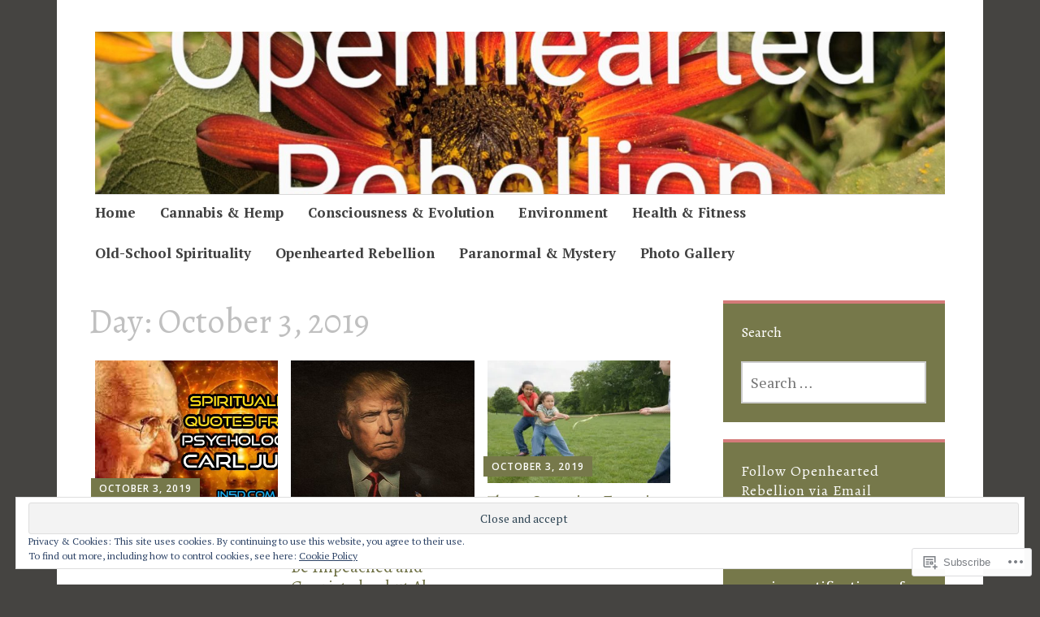

--- FILE ---
content_type: text/html; charset=UTF-8
request_url: https://openheartedrebellion.com/2019/10/03/
body_size: 30935
content:
<!DOCTYPE html>
<html lang="en">
	<head>
		<meta charset="UTF-8">
		<meta name="viewport" content="width=device-width, initial-scale=1">
		<link rel="profile" href="http://gmpg.org/xfn/11">
	<title>October 3, 2019 &#8211; Openhearted Rebellion</title>
<script type="text/javascript">
  WebFontConfig = {"google":{"families":["Alegreya:r:latin,latin-ext","PT+Serif:r,i,b,bi:latin,latin-ext"]},"api_url":"https:\/\/fonts-api.wp.com\/css"};
  (function() {
    var wf = document.createElement('script');
    wf.src = '/wp-content/plugins/custom-fonts/js/webfont.js';
    wf.type = 'text/javascript';
    wf.async = 'true';
    var s = document.getElementsByTagName('script')[0];
    s.parentNode.insertBefore(wf, s);
	})();
</script><style id="jetpack-custom-fonts-css">.wf-active #infinite-handle span, .wf-active .comment-reply-link, .wf-active .edit-link, .wf-active .entry-footer a[rel="category tag"], .wf-active .entry-footer a[rel="tag"], .wf-active .entry-meta{font-family:"PT Serif",serif}.wf-active body, .wf-active button, .wf-active input, .wf-active select, .wf-active textarea{font-family:"PT Serif",serif}.wf-active .button, .wf-active .button-primary, .wf-active .button-secondary, .wf-active button, .wf-active input[type="button"], .wf-active input[type="reset"], .wf-active input[type="submit"]{font-family:"PT Serif",serif}.wf-active label{font-family:"PT Serif",serif}.wf-active .main-navigation{font-family:"PT Serif",serif}.wf-active .nav-next .meta-nav, .wf-active .nav-previous .meta-nav{font-family:"PT Serif",serif}.wf-active .page-links{font-family:"PT Serif",serif}.wf-active .comment-meta{font-family:"PT Serif",serif}.wf-active h1{font-style:normal;font-weight:400}.wf-active #reply-title, .wf-active .comments-title, .wf-active .widget-title, .wf-active .widgettitle, .wf-active .widget-title label, .wf-active h1, .wf-active h2, .wf-active h3, .wf-active h4, .wf-active h5, .wf-active h6{font-family:"Alegreya",serif;font-style:normal;font-weight:400}.wf-active h1{font-weight:400;font-style:normal}.wf-active #reply-title, .wf-active .comments-title, .wf-active .widget-title, .wf-active .widgettitle, .wf-active .widget-title label, .wf-active h2{font-weight:400;font-style:normal}.wf-active h3{font-weight:400;font-style:normal}.wf-active h4{font-weight:400;font-style:normal}.wf-active h5{font-weight:400;font-style:normal}.wf-active h6{font-weight:400;font-style:normal}.wf-active .site-title{font-family:"Alegreya",serif;font-weight:400;font-style:normal}.wf-active .site-description{font-style:normal;font-weight:400}.wf-active .archive .entry-title, .wf-active .blog .entry-title, .wf-active .search .entry-title{font-family:"Alegreya",serif;font-weight:400;font-style:normal}.wf-active .archive .apostrophe-2-featured .entry-title, .wf-active .blog .apostrophe-2-featured .entry-title, .wf-active .search .apostrophe-2-featured .entry-title{font-style:normal;font-weight:400}.wf-active .widget-title, .wf-active .widgettitle, .wf-active .widget-title label{font-style:normal;font-weight:400}.wf-active h1{font-style:normal;font-weight:400}</style>
<meta name='robots' content='max-image-preview:large' />
<meta name="google-site-verification" content="2tJdIO4pyl0On-L7TgwqkiFa2nz767vwX1_ZlsvWY90" />
<meta name="msvalidate.01" content="CECF1120115EA1F46C1CAFAAE8866ABC" />
<meta name="p:domain_verify" content="ae1e28e36aadce7f163ed90c23ec0766" />
<meta name="yandex-verification" content="6f8c4a50ae9dac8d" />

<!-- Async WordPress.com Remote Login -->
<script id="wpcom_remote_login_js">
var wpcom_remote_login_extra_auth = '';
function wpcom_remote_login_remove_dom_node_id( element_id ) {
	var dom_node = document.getElementById( element_id );
	if ( dom_node ) { dom_node.parentNode.removeChild( dom_node ); }
}
function wpcom_remote_login_remove_dom_node_classes( class_name ) {
	var dom_nodes = document.querySelectorAll( '.' + class_name );
	for ( var i = 0; i < dom_nodes.length; i++ ) {
		dom_nodes[ i ].parentNode.removeChild( dom_nodes[ i ] );
	}
}
function wpcom_remote_login_final_cleanup() {
	wpcom_remote_login_remove_dom_node_classes( "wpcom_remote_login_msg" );
	wpcom_remote_login_remove_dom_node_id( "wpcom_remote_login_key" );
	wpcom_remote_login_remove_dom_node_id( "wpcom_remote_login_validate" );
	wpcom_remote_login_remove_dom_node_id( "wpcom_remote_login_js" );
	wpcom_remote_login_remove_dom_node_id( "wpcom_request_access_iframe" );
	wpcom_remote_login_remove_dom_node_id( "wpcom_request_access_styles" );
}

// Watch for messages back from the remote login
window.addEventListener( "message", function( e ) {
	if ( e.origin === "https://r-login.wordpress.com" ) {
		var data = {};
		try {
			data = JSON.parse( e.data );
		} catch( e ) {
			wpcom_remote_login_final_cleanup();
			return;
		}

		if ( data.msg === 'LOGIN' ) {
			// Clean up the login check iframe
			wpcom_remote_login_remove_dom_node_id( "wpcom_remote_login_key" );

			var id_regex = new RegExp( /^[0-9]+$/ );
			var token_regex = new RegExp( /^.*|.*|.*$/ );
			if (
				token_regex.test( data.token )
				&& id_regex.test( data.wpcomid )
			) {
				// We have everything we need to ask for a login
				var script = document.createElement( "script" );
				script.setAttribute( "id", "wpcom_remote_login_validate" );
				script.src = '/remote-login.php?wpcom_remote_login=validate'
					+ '&wpcomid=' + data.wpcomid
					+ '&token=' + encodeURIComponent( data.token )
					+ '&host=' + window.location.protocol
					+ '//' + window.location.hostname
					+ '&postid=82704'
					+ '&is_singular=';
				document.body.appendChild( script );
			}

			return;
		}

		// Safari ITP, not logged in, so redirect
		if ( data.msg === 'LOGIN-REDIRECT' ) {
			window.location = 'https://wordpress.com/log-in?redirect_to=' + window.location.href;
			return;
		}

		// Safari ITP, storage access failed, remove the request
		if ( data.msg === 'LOGIN-REMOVE' ) {
			var css_zap = 'html { -webkit-transition: margin-top 1s; transition: margin-top 1s; } /* 9001 */ html { margin-top: 0 !important; } * html body { margin-top: 0 !important; } @media screen and ( max-width: 782px ) { html { margin-top: 0 !important; } * html body { margin-top: 0 !important; } }';
			var style_zap = document.createElement( 'style' );
			style_zap.type = 'text/css';
			style_zap.appendChild( document.createTextNode( css_zap ) );
			document.body.appendChild( style_zap );

			var e = document.getElementById( 'wpcom_request_access_iframe' );
			e.parentNode.removeChild( e );

			document.cookie = 'wordpress_com_login_access=denied; path=/; max-age=31536000';

			return;
		}

		// Safari ITP
		if ( data.msg === 'REQUEST_ACCESS' ) {
			console.log( 'request access: safari' );

			// Check ITP iframe enable/disable knob
			if ( wpcom_remote_login_extra_auth !== 'safari_itp_iframe' ) {
				return;
			}

			// If we are in a "private window" there is no ITP.
			var private_window = false;
			try {
				var opendb = window.openDatabase( null, null, null, null );
			} catch( e ) {
				private_window = true;
			}

			if ( private_window ) {
				console.log( 'private window' );
				return;
			}

			var iframe = document.createElement( 'iframe' );
			iframe.id = 'wpcom_request_access_iframe';
			iframe.setAttribute( 'scrolling', 'no' );
			iframe.setAttribute( 'sandbox', 'allow-storage-access-by-user-activation allow-scripts allow-same-origin allow-top-navigation-by-user-activation' );
			iframe.src = 'https://r-login.wordpress.com/remote-login.php?wpcom_remote_login=request_access&origin=' + encodeURIComponent( data.origin ) + '&wpcomid=' + encodeURIComponent( data.wpcomid );

			var css = 'html { -webkit-transition: margin-top 1s; transition: margin-top 1s; } /* 9001 */ html { margin-top: 46px !important; } * html body { margin-top: 46px !important; } @media screen and ( max-width: 660px ) { html { margin-top: 71px !important; } * html body { margin-top: 71px !important; } #wpcom_request_access_iframe { display: block; height: 71px !important; } } #wpcom_request_access_iframe { border: 0px; height: 46px; position: fixed; top: 0; left: 0; width: 100%; min-width: 100%; z-index: 99999; background: #23282d; } ';

			var style = document.createElement( 'style' );
			style.type = 'text/css';
			style.id = 'wpcom_request_access_styles';
			style.appendChild( document.createTextNode( css ) );
			document.body.appendChild( style );

			document.body.appendChild( iframe );
		}

		if ( data.msg === 'DONE' ) {
			wpcom_remote_login_final_cleanup();
		}
	}
}, false );

// Inject the remote login iframe after the page has had a chance to load
// more critical resources
window.addEventListener( "DOMContentLoaded", function( e ) {
	var iframe = document.createElement( "iframe" );
	iframe.style.display = "none";
	iframe.setAttribute( "scrolling", "no" );
	iframe.setAttribute( "id", "wpcom_remote_login_key" );
	iframe.src = "https://r-login.wordpress.com/remote-login.php"
		+ "?wpcom_remote_login=key"
		+ "&origin=aHR0cHM6Ly9vcGVuaGVhcnRlZHJlYmVsbGlvbi5jb20%3D"
		+ "&wpcomid=24618979"
		+ "&time=" + Math.floor( Date.now() / 1000 );
	document.body.appendChild( iframe );
}, false );
</script>
<link rel='dns-prefetch' href='//s0.wp.com' />
<link rel='dns-prefetch' href='//fonts-api.wp.com' />
<link rel='dns-prefetch' href='//af.pubmine.com' />
<link rel="alternate" type="application/rss+xml" title="Openhearted Rebellion &raquo; Feed" href="https://openheartedrebellion.com/feed/" />
<link rel="alternate" type="application/rss+xml" title="Openhearted Rebellion &raquo; Comments Feed" href="https://openheartedrebellion.com/comments/feed/" />
	<script type="text/javascript">
		/* <![CDATA[ */
		function addLoadEvent(func) {
			var oldonload = window.onload;
			if (typeof window.onload != 'function') {
				window.onload = func;
			} else {
				window.onload = function () {
					oldonload();
					func();
				}
			}
		}
		/* ]]> */
	</script>
	<link crossorigin='anonymous' rel='stylesheet' id='all-css-0-1' href='/_static/??/wp-content/mu-plugins/widgets/eu-cookie-law/templates/style.css,/wp-content/mu-plugins/likes/jetpack-likes.css?m=1743883414j&cssminify=yes' type='text/css' media='all' />
<style id='wp-emoji-styles-inline-css'>

	img.wp-smiley, img.emoji {
		display: inline !important;
		border: none !important;
		box-shadow: none !important;
		height: 1em !important;
		width: 1em !important;
		margin: 0 0.07em !important;
		vertical-align: -0.1em !important;
		background: none !important;
		padding: 0 !important;
	}
/*# sourceURL=wp-emoji-styles-inline-css */
</style>
<link crossorigin='anonymous' rel='stylesheet' id='all-css-2-1' href='/wp-content/plugins/gutenberg-core/v22.4.0/build/styles/block-library/style.min.css?m=1768935615i&cssminify=yes' type='text/css' media='all' />
<style id='wp-block-library-inline-css'>
.has-text-align-justify {
	text-align:justify;
}
.has-text-align-justify{text-align:justify;}

/*# sourceURL=wp-block-library-inline-css */
</style><style id='global-styles-inline-css'>
:root{--wp--preset--aspect-ratio--square: 1;--wp--preset--aspect-ratio--4-3: 4/3;--wp--preset--aspect-ratio--3-4: 3/4;--wp--preset--aspect-ratio--3-2: 3/2;--wp--preset--aspect-ratio--2-3: 2/3;--wp--preset--aspect-ratio--16-9: 16/9;--wp--preset--aspect-ratio--9-16: 9/16;--wp--preset--color--black: #404040;--wp--preset--color--cyan-bluish-gray: #abb8c3;--wp--preset--color--white: #ffffff;--wp--preset--color--pale-pink: #f78da7;--wp--preset--color--vivid-red: #cf2e2e;--wp--preset--color--luminous-vivid-orange: #ff6900;--wp--preset--color--luminous-vivid-amber: #fcb900;--wp--preset--color--light-green-cyan: #7bdcb5;--wp--preset--color--vivid-green-cyan: #00d084;--wp--preset--color--pale-cyan-blue: #8ed1fc;--wp--preset--color--vivid-cyan-blue: #0693e3;--wp--preset--color--vivid-purple: #9b51e0;--wp--preset--color--dark-gray: #686868;--wp--preset--color--medium-gray: #999999;--wp--preset--color--light-gray: #d9d9d9;--wp--preset--color--blue: #159ae7;--wp--preset--color--dark-blue: #362e77;--wp--preset--gradient--vivid-cyan-blue-to-vivid-purple: linear-gradient(135deg,rgb(6,147,227) 0%,rgb(155,81,224) 100%);--wp--preset--gradient--light-green-cyan-to-vivid-green-cyan: linear-gradient(135deg,rgb(122,220,180) 0%,rgb(0,208,130) 100%);--wp--preset--gradient--luminous-vivid-amber-to-luminous-vivid-orange: linear-gradient(135deg,rgb(252,185,0) 0%,rgb(255,105,0) 100%);--wp--preset--gradient--luminous-vivid-orange-to-vivid-red: linear-gradient(135deg,rgb(255,105,0) 0%,rgb(207,46,46) 100%);--wp--preset--gradient--very-light-gray-to-cyan-bluish-gray: linear-gradient(135deg,rgb(238,238,238) 0%,rgb(169,184,195) 100%);--wp--preset--gradient--cool-to-warm-spectrum: linear-gradient(135deg,rgb(74,234,220) 0%,rgb(151,120,209) 20%,rgb(207,42,186) 40%,rgb(238,44,130) 60%,rgb(251,105,98) 80%,rgb(254,248,76) 100%);--wp--preset--gradient--blush-light-purple: linear-gradient(135deg,rgb(255,206,236) 0%,rgb(152,150,240) 100%);--wp--preset--gradient--blush-bordeaux: linear-gradient(135deg,rgb(254,205,165) 0%,rgb(254,45,45) 50%,rgb(107,0,62) 100%);--wp--preset--gradient--luminous-dusk: linear-gradient(135deg,rgb(255,203,112) 0%,rgb(199,81,192) 50%,rgb(65,88,208) 100%);--wp--preset--gradient--pale-ocean: linear-gradient(135deg,rgb(255,245,203) 0%,rgb(182,227,212) 50%,rgb(51,167,181) 100%);--wp--preset--gradient--electric-grass: linear-gradient(135deg,rgb(202,248,128) 0%,rgb(113,206,126) 100%);--wp--preset--gradient--midnight: linear-gradient(135deg,rgb(2,3,129) 0%,rgb(40,116,252) 100%);--wp--preset--font-size--small: 13px;--wp--preset--font-size--medium: 20px;--wp--preset--font-size--large: 36px;--wp--preset--font-size--x-large: 42px;--wp--preset--font-family--albert-sans: 'Albert Sans', sans-serif;--wp--preset--font-family--alegreya: Alegreya, serif;--wp--preset--font-family--arvo: Arvo, serif;--wp--preset--font-family--bodoni-moda: 'Bodoni Moda', serif;--wp--preset--font-family--bricolage-grotesque: 'Bricolage Grotesque', sans-serif;--wp--preset--font-family--cabin: Cabin, sans-serif;--wp--preset--font-family--chivo: Chivo, sans-serif;--wp--preset--font-family--commissioner: Commissioner, sans-serif;--wp--preset--font-family--cormorant: Cormorant, serif;--wp--preset--font-family--courier-prime: 'Courier Prime', monospace;--wp--preset--font-family--crimson-pro: 'Crimson Pro', serif;--wp--preset--font-family--dm-mono: 'DM Mono', monospace;--wp--preset--font-family--dm-sans: 'DM Sans', sans-serif;--wp--preset--font-family--dm-serif-display: 'DM Serif Display', serif;--wp--preset--font-family--domine: Domine, serif;--wp--preset--font-family--eb-garamond: 'EB Garamond', serif;--wp--preset--font-family--epilogue: Epilogue, sans-serif;--wp--preset--font-family--fahkwang: Fahkwang, sans-serif;--wp--preset--font-family--figtree: Figtree, sans-serif;--wp--preset--font-family--fira-sans: 'Fira Sans', sans-serif;--wp--preset--font-family--fjalla-one: 'Fjalla One', sans-serif;--wp--preset--font-family--fraunces: Fraunces, serif;--wp--preset--font-family--gabarito: Gabarito, system-ui;--wp--preset--font-family--ibm-plex-mono: 'IBM Plex Mono', monospace;--wp--preset--font-family--ibm-plex-sans: 'IBM Plex Sans', sans-serif;--wp--preset--font-family--ibarra-real-nova: 'Ibarra Real Nova', serif;--wp--preset--font-family--instrument-serif: 'Instrument Serif', serif;--wp--preset--font-family--inter: Inter, sans-serif;--wp--preset--font-family--josefin-sans: 'Josefin Sans', sans-serif;--wp--preset--font-family--jost: Jost, sans-serif;--wp--preset--font-family--libre-baskerville: 'Libre Baskerville', serif;--wp--preset--font-family--libre-franklin: 'Libre Franklin', sans-serif;--wp--preset--font-family--literata: Literata, serif;--wp--preset--font-family--lora: Lora, serif;--wp--preset--font-family--merriweather: Merriweather, serif;--wp--preset--font-family--montserrat: Montserrat, sans-serif;--wp--preset--font-family--newsreader: Newsreader, serif;--wp--preset--font-family--noto-sans-mono: 'Noto Sans Mono', sans-serif;--wp--preset--font-family--nunito: Nunito, sans-serif;--wp--preset--font-family--open-sans: 'Open Sans', sans-serif;--wp--preset--font-family--overpass: Overpass, sans-serif;--wp--preset--font-family--pt-serif: 'PT Serif', serif;--wp--preset--font-family--petrona: Petrona, serif;--wp--preset--font-family--piazzolla: Piazzolla, serif;--wp--preset--font-family--playfair-display: 'Playfair Display', serif;--wp--preset--font-family--plus-jakarta-sans: 'Plus Jakarta Sans', sans-serif;--wp--preset--font-family--poppins: Poppins, sans-serif;--wp--preset--font-family--raleway: Raleway, sans-serif;--wp--preset--font-family--roboto: Roboto, sans-serif;--wp--preset--font-family--roboto-slab: 'Roboto Slab', serif;--wp--preset--font-family--rubik: Rubik, sans-serif;--wp--preset--font-family--rufina: Rufina, serif;--wp--preset--font-family--sora: Sora, sans-serif;--wp--preset--font-family--source-sans-3: 'Source Sans 3', sans-serif;--wp--preset--font-family--source-serif-4: 'Source Serif 4', serif;--wp--preset--font-family--space-mono: 'Space Mono', monospace;--wp--preset--font-family--syne: Syne, sans-serif;--wp--preset--font-family--texturina: Texturina, serif;--wp--preset--font-family--urbanist: Urbanist, sans-serif;--wp--preset--font-family--work-sans: 'Work Sans', sans-serif;--wp--preset--spacing--20: 0.44rem;--wp--preset--spacing--30: 0.67rem;--wp--preset--spacing--40: 1rem;--wp--preset--spacing--50: 1.5rem;--wp--preset--spacing--60: 2.25rem;--wp--preset--spacing--70: 3.38rem;--wp--preset--spacing--80: 5.06rem;--wp--preset--shadow--natural: 6px 6px 9px rgba(0, 0, 0, 0.2);--wp--preset--shadow--deep: 12px 12px 50px rgba(0, 0, 0, 0.4);--wp--preset--shadow--sharp: 6px 6px 0px rgba(0, 0, 0, 0.2);--wp--preset--shadow--outlined: 6px 6px 0px -3px rgb(255, 255, 255), 6px 6px rgb(0, 0, 0);--wp--preset--shadow--crisp: 6px 6px 0px rgb(0, 0, 0);}:where(body) { margin: 0; }:where(.is-layout-flex){gap: 0.5em;}:where(.is-layout-grid){gap: 0.5em;}body .is-layout-flex{display: flex;}.is-layout-flex{flex-wrap: wrap;align-items: center;}.is-layout-flex > :is(*, div){margin: 0;}body .is-layout-grid{display: grid;}.is-layout-grid > :is(*, div){margin: 0;}body{padding-top: 0px;padding-right: 0px;padding-bottom: 0px;padding-left: 0px;}:root :where(.wp-element-button, .wp-block-button__link){background-color: #32373c;border-width: 0;color: #fff;font-family: inherit;font-size: inherit;font-style: inherit;font-weight: inherit;letter-spacing: inherit;line-height: inherit;padding-top: calc(0.667em + 2px);padding-right: calc(1.333em + 2px);padding-bottom: calc(0.667em + 2px);padding-left: calc(1.333em + 2px);text-decoration: none;text-transform: inherit;}.has-black-color{color: var(--wp--preset--color--black) !important;}.has-cyan-bluish-gray-color{color: var(--wp--preset--color--cyan-bluish-gray) !important;}.has-white-color{color: var(--wp--preset--color--white) !important;}.has-pale-pink-color{color: var(--wp--preset--color--pale-pink) !important;}.has-vivid-red-color{color: var(--wp--preset--color--vivid-red) !important;}.has-luminous-vivid-orange-color{color: var(--wp--preset--color--luminous-vivid-orange) !important;}.has-luminous-vivid-amber-color{color: var(--wp--preset--color--luminous-vivid-amber) !important;}.has-light-green-cyan-color{color: var(--wp--preset--color--light-green-cyan) !important;}.has-vivid-green-cyan-color{color: var(--wp--preset--color--vivid-green-cyan) !important;}.has-pale-cyan-blue-color{color: var(--wp--preset--color--pale-cyan-blue) !important;}.has-vivid-cyan-blue-color{color: var(--wp--preset--color--vivid-cyan-blue) !important;}.has-vivid-purple-color{color: var(--wp--preset--color--vivid-purple) !important;}.has-dark-gray-color{color: var(--wp--preset--color--dark-gray) !important;}.has-medium-gray-color{color: var(--wp--preset--color--medium-gray) !important;}.has-light-gray-color{color: var(--wp--preset--color--light-gray) !important;}.has-blue-color{color: var(--wp--preset--color--blue) !important;}.has-dark-blue-color{color: var(--wp--preset--color--dark-blue) !important;}.has-black-background-color{background-color: var(--wp--preset--color--black) !important;}.has-cyan-bluish-gray-background-color{background-color: var(--wp--preset--color--cyan-bluish-gray) !important;}.has-white-background-color{background-color: var(--wp--preset--color--white) !important;}.has-pale-pink-background-color{background-color: var(--wp--preset--color--pale-pink) !important;}.has-vivid-red-background-color{background-color: var(--wp--preset--color--vivid-red) !important;}.has-luminous-vivid-orange-background-color{background-color: var(--wp--preset--color--luminous-vivid-orange) !important;}.has-luminous-vivid-amber-background-color{background-color: var(--wp--preset--color--luminous-vivid-amber) !important;}.has-light-green-cyan-background-color{background-color: var(--wp--preset--color--light-green-cyan) !important;}.has-vivid-green-cyan-background-color{background-color: var(--wp--preset--color--vivid-green-cyan) !important;}.has-pale-cyan-blue-background-color{background-color: var(--wp--preset--color--pale-cyan-blue) !important;}.has-vivid-cyan-blue-background-color{background-color: var(--wp--preset--color--vivid-cyan-blue) !important;}.has-vivid-purple-background-color{background-color: var(--wp--preset--color--vivid-purple) !important;}.has-dark-gray-background-color{background-color: var(--wp--preset--color--dark-gray) !important;}.has-medium-gray-background-color{background-color: var(--wp--preset--color--medium-gray) !important;}.has-light-gray-background-color{background-color: var(--wp--preset--color--light-gray) !important;}.has-blue-background-color{background-color: var(--wp--preset--color--blue) !important;}.has-dark-blue-background-color{background-color: var(--wp--preset--color--dark-blue) !important;}.has-black-border-color{border-color: var(--wp--preset--color--black) !important;}.has-cyan-bluish-gray-border-color{border-color: var(--wp--preset--color--cyan-bluish-gray) !important;}.has-white-border-color{border-color: var(--wp--preset--color--white) !important;}.has-pale-pink-border-color{border-color: var(--wp--preset--color--pale-pink) !important;}.has-vivid-red-border-color{border-color: var(--wp--preset--color--vivid-red) !important;}.has-luminous-vivid-orange-border-color{border-color: var(--wp--preset--color--luminous-vivid-orange) !important;}.has-luminous-vivid-amber-border-color{border-color: var(--wp--preset--color--luminous-vivid-amber) !important;}.has-light-green-cyan-border-color{border-color: var(--wp--preset--color--light-green-cyan) !important;}.has-vivid-green-cyan-border-color{border-color: var(--wp--preset--color--vivid-green-cyan) !important;}.has-pale-cyan-blue-border-color{border-color: var(--wp--preset--color--pale-cyan-blue) !important;}.has-vivid-cyan-blue-border-color{border-color: var(--wp--preset--color--vivid-cyan-blue) !important;}.has-vivid-purple-border-color{border-color: var(--wp--preset--color--vivid-purple) !important;}.has-dark-gray-border-color{border-color: var(--wp--preset--color--dark-gray) !important;}.has-medium-gray-border-color{border-color: var(--wp--preset--color--medium-gray) !important;}.has-light-gray-border-color{border-color: var(--wp--preset--color--light-gray) !important;}.has-blue-border-color{border-color: var(--wp--preset--color--blue) !important;}.has-dark-blue-border-color{border-color: var(--wp--preset--color--dark-blue) !important;}.has-vivid-cyan-blue-to-vivid-purple-gradient-background{background: var(--wp--preset--gradient--vivid-cyan-blue-to-vivid-purple) !important;}.has-light-green-cyan-to-vivid-green-cyan-gradient-background{background: var(--wp--preset--gradient--light-green-cyan-to-vivid-green-cyan) !important;}.has-luminous-vivid-amber-to-luminous-vivid-orange-gradient-background{background: var(--wp--preset--gradient--luminous-vivid-amber-to-luminous-vivid-orange) !important;}.has-luminous-vivid-orange-to-vivid-red-gradient-background{background: var(--wp--preset--gradient--luminous-vivid-orange-to-vivid-red) !important;}.has-very-light-gray-to-cyan-bluish-gray-gradient-background{background: var(--wp--preset--gradient--very-light-gray-to-cyan-bluish-gray) !important;}.has-cool-to-warm-spectrum-gradient-background{background: var(--wp--preset--gradient--cool-to-warm-spectrum) !important;}.has-blush-light-purple-gradient-background{background: var(--wp--preset--gradient--blush-light-purple) !important;}.has-blush-bordeaux-gradient-background{background: var(--wp--preset--gradient--blush-bordeaux) !important;}.has-luminous-dusk-gradient-background{background: var(--wp--preset--gradient--luminous-dusk) !important;}.has-pale-ocean-gradient-background{background: var(--wp--preset--gradient--pale-ocean) !important;}.has-electric-grass-gradient-background{background: var(--wp--preset--gradient--electric-grass) !important;}.has-midnight-gradient-background{background: var(--wp--preset--gradient--midnight) !important;}.has-small-font-size{font-size: var(--wp--preset--font-size--small) !important;}.has-medium-font-size{font-size: var(--wp--preset--font-size--medium) !important;}.has-large-font-size{font-size: var(--wp--preset--font-size--large) !important;}.has-x-large-font-size{font-size: var(--wp--preset--font-size--x-large) !important;}.has-albert-sans-font-family{font-family: var(--wp--preset--font-family--albert-sans) !important;}.has-alegreya-font-family{font-family: var(--wp--preset--font-family--alegreya) !important;}.has-arvo-font-family{font-family: var(--wp--preset--font-family--arvo) !important;}.has-bodoni-moda-font-family{font-family: var(--wp--preset--font-family--bodoni-moda) !important;}.has-bricolage-grotesque-font-family{font-family: var(--wp--preset--font-family--bricolage-grotesque) !important;}.has-cabin-font-family{font-family: var(--wp--preset--font-family--cabin) !important;}.has-chivo-font-family{font-family: var(--wp--preset--font-family--chivo) !important;}.has-commissioner-font-family{font-family: var(--wp--preset--font-family--commissioner) !important;}.has-cormorant-font-family{font-family: var(--wp--preset--font-family--cormorant) !important;}.has-courier-prime-font-family{font-family: var(--wp--preset--font-family--courier-prime) !important;}.has-crimson-pro-font-family{font-family: var(--wp--preset--font-family--crimson-pro) !important;}.has-dm-mono-font-family{font-family: var(--wp--preset--font-family--dm-mono) !important;}.has-dm-sans-font-family{font-family: var(--wp--preset--font-family--dm-sans) !important;}.has-dm-serif-display-font-family{font-family: var(--wp--preset--font-family--dm-serif-display) !important;}.has-domine-font-family{font-family: var(--wp--preset--font-family--domine) !important;}.has-eb-garamond-font-family{font-family: var(--wp--preset--font-family--eb-garamond) !important;}.has-epilogue-font-family{font-family: var(--wp--preset--font-family--epilogue) !important;}.has-fahkwang-font-family{font-family: var(--wp--preset--font-family--fahkwang) !important;}.has-figtree-font-family{font-family: var(--wp--preset--font-family--figtree) !important;}.has-fira-sans-font-family{font-family: var(--wp--preset--font-family--fira-sans) !important;}.has-fjalla-one-font-family{font-family: var(--wp--preset--font-family--fjalla-one) !important;}.has-fraunces-font-family{font-family: var(--wp--preset--font-family--fraunces) !important;}.has-gabarito-font-family{font-family: var(--wp--preset--font-family--gabarito) !important;}.has-ibm-plex-mono-font-family{font-family: var(--wp--preset--font-family--ibm-plex-mono) !important;}.has-ibm-plex-sans-font-family{font-family: var(--wp--preset--font-family--ibm-plex-sans) !important;}.has-ibarra-real-nova-font-family{font-family: var(--wp--preset--font-family--ibarra-real-nova) !important;}.has-instrument-serif-font-family{font-family: var(--wp--preset--font-family--instrument-serif) !important;}.has-inter-font-family{font-family: var(--wp--preset--font-family--inter) !important;}.has-josefin-sans-font-family{font-family: var(--wp--preset--font-family--josefin-sans) !important;}.has-jost-font-family{font-family: var(--wp--preset--font-family--jost) !important;}.has-libre-baskerville-font-family{font-family: var(--wp--preset--font-family--libre-baskerville) !important;}.has-libre-franklin-font-family{font-family: var(--wp--preset--font-family--libre-franklin) !important;}.has-literata-font-family{font-family: var(--wp--preset--font-family--literata) !important;}.has-lora-font-family{font-family: var(--wp--preset--font-family--lora) !important;}.has-merriweather-font-family{font-family: var(--wp--preset--font-family--merriweather) !important;}.has-montserrat-font-family{font-family: var(--wp--preset--font-family--montserrat) !important;}.has-newsreader-font-family{font-family: var(--wp--preset--font-family--newsreader) !important;}.has-noto-sans-mono-font-family{font-family: var(--wp--preset--font-family--noto-sans-mono) !important;}.has-nunito-font-family{font-family: var(--wp--preset--font-family--nunito) !important;}.has-open-sans-font-family{font-family: var(--wp--preset--font-family--open-sans) !important;}.has-overpass-font-family{font-family: var(--wp--preset--font-family--overpass) !important;}.has-pt-serif-font-family{font-family: var(--wp--preset--font-family--pt-serif) !important;}.has-petrona-font-family{font-family: var(--wp--preset--font-family--petrona) !important;}.has-piazzolla-font-family{font-family: var(--wp--preset--font-family--piazzolla) !important;}.has-playfair-display-font-family{font-family: var(--wp--preset--font-family--playfair-display) !important;}.has-plus-jakarta-sans-font-family{font-family: var(--wp--preset--font-family--plus-jakarta-sans) !important;}.has-poppins-font-family{font-family: var(--wp--preset--font-family--poppins) !important;}.has-raleway-font-family{font-family: var(--wp--preset--font-family--raleway) !important;}.has-roboto-font-family{font-family: var(--wp--preset--font-family--roboto) !important;}.has-roboto-slab-font-family{font-family: var(--wp--preset--font-family--roboto-slab) !important;}.has-rubik-font-family{font-family: var(--wp--preset--font-family--rubik) !important;}.has-rufina-font-family{font-family: var(--wp--preset--font-family--rufina) !important;}.has-sora-font-family{font-family: var(--wp--preset--font-family--sora) !important;}.has-source-sans-3-font-family{font-family: var(--wp--preset--font-family--source-sans-3) !important;}.has-source-serif-4-font-family{font-family: var(--wp--preset--font-family--source-serif-4) !important;}.has-space-mono-font-family{font-family: var(--wp--preset--font-family--space-mono) !important;}.has-syne-font-family{font-family: var(--wp--preset--font-family--syne) !important;}.has-texturina-font-family{font-family: var(--wp--preset--font-family--texturina) !important;}.has-urbanist-font-family{font-family: var(--wp--preset--font-family--urbanist) !important;}.has-work-sans-font-family{font-family: var(--wp--preset--font-family--work-sans) !important;}
/*# sourceURL=global-styles-inline-css */
</style>

<style id='classic-theme-styles-inline-css'>
.wp-block-button__link{background-color:#32373c;border-radius:9999px;box-shadow:none;color:#fff;font-size:1.125em;padding:calc(.667em + 2px) calc(1.333em + 2px);text-decoration:none}.wp-block-file__button{background:#32373c;color:#fff}.wp-block-accordion-heading{margin:0}.wp-block-accordion-heading__toggle{background-color:inherit!important;color:inherit!important}.wp-block-accordion-heading__toggle:not(:focus-visible){outline:none}.wp-block-accordion-heading__toggle:focus,.wp-block-accordion-heading__toggle:hover{background-color:inherit!important;border:none;box-shadow:none;color:inherit;padding:var(--wp--preset--spacing--20,1em) 0;text-decoration:none}.wp-block-accordion-heading__toggle:focus-visible{outline:auto;outline-offset:0}
/*# sourceURL=/wp-content/plugins/gutenberg-core/v22.4.0/build/styles/block-library/classic.min.css */
</style>
<link crossorigin='anonymous' rel='stylesheet' id='all-css-4-1' href='/_static/??-eJyNj9EKwjAMRX/ILGxO3Iv4KbJ1YXY2bWg6h39vh6KCor6EJJxzSXAWMMEn8gnFTYP1iiZ0LpiTYlWUTVGCWhZHEOlc1NhbTQ8CNF0cFUZ1hS9BPMEzK1Les7RpIZh625Ijztg3bZbsQNdJJFXIle3EkI5Z1DfvtkaZOmwlaIpBjgQVZg5vd/6t/PxnpCStOd1n5BA8Hqw3OJCnaLOhn9sldM+7crtZV029LevxCrAJjKw=&cssminify=yes' type='text/css' media='all' />
<link rel='stylesheet' id='apostrophe-2-fonts-css' href='https://fonts-api.wp.com/css?family=PT+Serif%3A400%2C400italic%2C700%2C700italic%7COpen+Sans%3A300%2C300italic%2C400%2C400italic%2C600%2C600italic%2C700%2C700italic%2C800%2C800italic&#038;subset=latin%2Clatin-ext%2Ccyrillic' media='all' />
<link crossorigin='anonymous' rel='stylesheet' id='all-css-6-1' href='/wp-content/themes/pub/apostrophe-2/inc/style-wpcom.css?m=1519347889i&cssminify=yes' type='text/css' media='all' />
<style id='jetpack_facebook_likebox-inline-css'>
.widget_facebook_likebox {
	overflow: hidden;
}

/*# sourceURL=/wp-content/mu-plugins/jetpack-plugin/moon/modules/widgets/facebook-likebox/style.css */
</style>
<link crossorigin='anonymous' rel='stylesheet' id='all-css-8-1' href='/_static/??-eJzTLy/QTc7PK0nNK9HPLdUtyClNz8wr1i9KTcrJTwcy0/WTi5G5ekCujj52Temp+bo5+cmJJZn5eSgc3bScxMwikFb7XFtDE1NLExMLc0OTLACohS2q&cssminify=yes' type='text/css' media='all' />
<link crossorigin='anonymous' rel='stylesheet' id='print-css-9-1' href='/wp-content/mu-plugins/global-print/global-print.css?m=1465851035i&cssminify=yes' type='text/css' media='print' />
<style id='jetpack-global-styles-frontend-style-inline-css'>
:root { --font-headings: unset; --font-base: unset; --font-headings-default: -apple-system,BlinkMacSystemFont,"Segoe UI",Roboto,Oxygen-Sans,Ubuntu,Cantarell,"Helvetica Neue",sans-serif; --font-base-default: -apple-system,BlinkMacSystemFont,"Segoe UI",Roboto,Oxygen-Sans,Ubuntu,Cantarell,"Helvetica Neue",sans-serif;}
/*# sourceURL=jetpack-global-styles-frontend-style-inline-css */
</style>
<link crossorigin='anonymous' rel='stylesheet' id='all-css-12-1' href='/_static/??-eJyNjcEKwjAQRH/IuFQj9SJ+isRsSLZusqWbUPx7W+lFBPEyzMDMPJhH46XUUCrkZkZukYrCEOro/GPLkEVWwcZBQZObAjrE59tSiXuvuoP/n25UPKh4cmxYouhH+HqrKeSFmyxElrvjX7iZMIaqsFQ2b+JEaFxBw6R13V7zpetPx8PZ9p0dXpQMX7Y=&cssminify=yes' type='text/css' media='all' />
<script type="text/javascript" id="wpcom-actionbar-placeholder-js-extra">
/* <![CDATA[ */
var actionbardata = {"siteID":"24618979","postID":"0","siteURL":"https://openheartedrebellion.com","xhrURL":"https://openheartedrebellion.com/wp-admin/admin-ajax.php","nonce":"da64b6e1d0","isLoggedIn":"","statusMessage":"","subsEmailDefault":"instantly","proxyScriptUrl":"https://s0.wp.com/wp-content/js/wpcom-proxy-request.js?m=1513050504i&amp;ver=20211021","i18n":{"followedText":"New posts from this site will now appear in your \u003Ca href=\"https://wordpress.com/reader\"\u003EReader\u003C/a\u003E","foldBar":"Collapse this bar","unfoldBar":"Expand this bar","shortLinkCopied":"Shortlink copied to clipboard."}};
//# sourceURL=wpcom-actionbar-placeholder-js-extra
/* ]]> */
</script>
<script type="text/javascript" id="jetpack-mu-wpcom-settings-js-before">
/* <![CDATA[ */
var JETPACK_MU_WPCOM_SETTINGS = {"assetsUrl":"https://s0.wp.com/wp-content/mu-plugins/jetpack-mu-wpcom-plugin/moon/jetpack_vendor/automattic/jetpack-mu-wpcom/src/build/"};
//# sourceURL=jetpack-mu-wpcom-settings-js-before
/* ]]> */
</script>
<script crossorigin='anonymous' type='text/javascript'  src='/_static/??-eJyFjcsOwiAQRX/I6dSa+lgYvwWBEAgMOAPW/n3bqIk7V2dxT87FqYDOVC1VDIIcKxTOr7kLssN186RjM1a2MTya5fmDLnn6K0HyjlW1v/L37R6zgxKb8yQ4ZTbKCOioRN4hnQo+hw1AmcCZwmvilq7709CPh/54voQFmNpFWg=='></script>
<script type="text/javascript" id="rlt-proxy-js-after">
/* <![CDATA[ */
	rltInitialize( {"token":null,"iframeOrigins":["https:\/\/widgets.wp.com"]} );
//# sourceURL=rlt-proxy-js-after
/* ]]> */
</script>
<link rel="EditURI" type="application/rsd+xml" title="RSD" href="https://aquariuschannelings.wordpress.com/xmlrpc.php?rsd" />
<meta name="generator" content="WordPress.com" />

<!-- Jetpack Open Graph Tags -->
<meta property="og:type" content="website" />
<meta property="og:title" content="October 3, 2019 &#8211; Openhearted Rebellion" />
<meta property="og:site_name" content="Openhearted Rebellion" />
<meta property="og:image" content="https://secure.gravatar.com/blavatar/9c9e343a3e95144a7492f60df3a653324ec149d0fc9ae8c711bcb97ee8d67f63?s=200&#038;ts=1769355847" />
<meta property="og:image:width" content="200" />
<meta property="og:image:height" content="200" />
<meta property="og:image:alt" content="" />
<meta property="og:locale" content="en_US" />
<meta name="twitter:creator" content="@WesAnnac" />
<meta name="twitter:site" content="@WesAnnac" />

<!-- End Jetpack Open Graph Tags -->
<link rel="shortcut icon" type="image/x-icon" href="https://secure.gravatar.com/blavatar/9c9e343a3e95144a7492f60df3a653324ec149d0fc9ae8c711bcb97ee8d67f63?s=32" sizes="16x16" />
<link rel="icon" type="image/x-icon" href="https://secure.gravatar.com/blavatar/9c9e343a3e95144a7492f60df3a653324ec149d0fc9ae8c711bcb97ee8d67f63?s=32" sizes="16x16" />
<link rel="apple-touch-icon" href="https://secure.gravatar.com/blavatar/9c9e343a3e95144a7492f60df3a653324ec149d0fc9ae8c711bcb97ee8d67f63?s=114" />
<link rel='openid.server' href='https://openheartedrebellion.com/?openidserver=1' />
<link rel='openid.delegate' href='https://openheartedrebellion.com/' />
<link rel="search" type="application/opensearchdescription+xml" href="https://openheartedrebellion.com/osd.xml" title="Openhearted Rebellion" />
<link rel="search" type="application/opensearchdescription+xml" href="https://s1.wp.com/opensearch.xml" title="WordPress.com" />
<meta name="theme-color" content="#454441" />
		<style type="text/css">
			.recentcomments a {
				display: inline !important;
				padding: 0 !important;
				margin: 0 !important;
			}

			table.recentcommentsavatartop img.avatar, table.recentcommentsavatarend img.avatar {
				border: 0px;
				margin: 0;
			}

			table.recentcommentsavatartop a, table.recentcommentsavatarend a {
				border: 0px !important;
				background-color: transparent !important;
			}

			td.recentcommentsavatarend, td.recentcommentsavatartop {
				padding: 0px 0px 1px 0px;
				margin: 0px;
			}

			td.recentcommentstextend {
				border: none !important;
				padding: 0px 0px 2px 10px;
			}

			.rtl td.recentcommentstextend {
				padding: 0px 10px 2px 0px;
			}

			td.recentcommentstexttop {
				border: none;
				padding: 0px 0px 0px 10px;
			}

			.rtl td.recentcommentstexttop {
				padding: 0px 10px 0px 0px;
			}
		</style>
		<meta name="description" content="3 posts published by Wes Annac on October 3, 2019" />
		<style type="text/css" id="apostrophe-2-header-css">
				.site-branding {
			background: url('https://openheartedrebellion.com/wp-content/uploads/2025/09/cropped-pxl_20250908_2222121137e44932803828040963341.jpg') center center;
			background-size: cover;
			min-height: 200px;
			padding: 3em;
		}
				.site-title,
		.site-description {
			clip: rect(1px, 1px, 1px, 1px);
			position: absolute;
		}

		.site-branding {
			text-align: center;
		}

		.site-logo {
			float: none;
			margin-top: 0;
			margin-bottom: 3.5px;
		}
				</style>
		<style type="text/css" id="custom-background-css">
body.custom-background { background-color: #454441; }
</style>
	<script type="text/javascript">
/* <![CDATA[ */
var wa_client = {}; wa_client.cmd = []; wa_client.config = { 'blog_id': 24618979, 'blog_language': 'en', 'is_wordads': true, 'hosting_type': 1, 'afp_account_id': 'pub-3215657434935326', 'afp_host_id': 5038568878849053, 'theme': 'pub/apostrophe-2', '_': { 'title': 'Advertisement', 'privacy_settings': 'Privacy Settings' }, 'formats': [ 'belowpost', 'bottom_sticky', 'sidebar_sticky_right', 'sidebar', 'top', 'shortcode', 'gutenberg_rectangle', 'gutenberg_leaderboard', 'gutenberg_mobile_leaderboard', 'gutenberg_skyscraper' ] };
/* ]]> */
</script>
		<script type="text/javascript">

			window.doNotSellCallback = function() {

				var linkElements = [
					'a[href="https://wordpress.com/?ref=footer_blog"]',
					'a[href="https://wordpress.com/?ref=footer_website"]',
					'a[href="https://wordpress.com/?ref=vertical_footer"]',
					'a[href^="https://wordpress.com/?ref=footer_segment_"]',
				].join(',');

				var dnsLink = document.createElement( 'a' );
				dnsLink.href = 'https://wordpress.com/advertising-program-optout/';
				dnsLink.classList.add( 'do-not-sell-link' );
				dnsLink.rel = 'nofollow';
				dnsLink.style.marginLeft = '0.5em';
				dnsLink.textContent = 'Do Not Sell or Share My Personal Information';

				var creditLinks = document.querySelectorAll( linkElements );

				if ( 0 === creditLinks.length ) {
					return false;
				}

				Array.prototype.forEach.call( creditLinks, function( el ) {
					el.insertAdjacentElement( 'afterend', dnsLink );
				});

				return true;
			};

		</script>
		<style type="text/css" id="custom-colors-css">.entry-meta a, .entry-meta span, .edit-link a, .comment-reply-link a, .entry-footer a[rel="tag"] a,
			.entry-footer a[rel="category tag"] a, #infinite-handle span a,
			.widget-area .sidebar-primary aside .widgettitle,
			.widget-area .sidebar-primary aside .widget-title,
			.widget-area .sidebar-primary aside .widget-title label,
			.widget-area .sidebar-primary aside,
			.widget-area .sidebar-primary aside a { color: #FFFFFF;}
.widget-area .sidebar-primary aside.widget_goodreads a { color: #6D6D6D;}
.widget-area .sidebar-primary aside.jetpack_widget_social_icons ul a:hover { color: #232323;}
.sticky .entry-meta a, .sticky .entry-meta::before, .featured-content .entry-meta .posted-on a { color: #000000;}
body { background-color: #454441;}
.infinite-container { background-color: #454441;}
a, .main-navigation a:hover, .apostrophe-2-social li:hover a::before, .archive .entry-title a, .blog .entry-title a, .search .entry-title a,
		 .site-title a:hover { color: #6F7145;}
.widget-area .sidebar-primary aside { background-color: #76784A;}
.entry-meta .posted-on,
		  .entry-meta .byline,
		  .sticky .entry-meta,
		  .comment-reply-link,
		  .entry-footer a[rel="tag"],
		  #infinite-handle span { background-color: #76784A;}
button,
		  input[type="button"],
		  input[type="reset"],
		  input[type="submit"] { color: #6F7145;}
button,
		  input[type="button"],
		  input[type="reset"],
		  input[type="submit"],
		  .button-primary,
		  .button,
		  .button-secondary,
		  .apostrophe-2-navigation .current_page_item a,
		  .apostrophe-2-navigation .current-menu-item a,
		  .apostrophe-2-navigation .current-post-ancestor a,
		  .apostrophe-2-navigation .current-menu-ancestor a,
		  .apostrophe-2-navigation .current-menu-parent a,
		  .apostrophe-2-navigation .current-post-parent a { border-color: #76784a;}
input[type="text"]:focus,
		  input[type="email"]:focus,
		  input[type="url"]:focus,
		  input[type="password"]:focus,
		  input[type="search"]:focus,
		  textarea:focus { color: #76784a;}
input[type="text"]:focus,
		  input[type="email"]:focus,
		  input[type="url"]:focus,
		  input[type="password"]:focus,
		  input[type="search"]:focus,
		  textarea:focus { border-color: #76784a;}
.sidebar-primary button,
		  .sidebar-primary input[type="button"],
		  .sidebar-primary input[type="reset"],
		  .sidebar-primary input[type="submit"] { color: #000000;}
.sidebar-primary button:hover,
  		  .sidebar-primary button:focus,
		  .sidebar-primary input[type="button"]:focus,
		  .sidebar-primary input[type="button"]:hover,
		  .sidebar-primary input[type="reset"]:focus,
		  .sidebar-primary input[type="reset"]:hover,
		  .sidebar-primary input[type="submit"]:focus,
		  .sidebar-primary input[type="submit"]:hover,
		  #subscribe-blog input[type="submit"]:focus,
		  #subscribe-blog input[type="submit"]:hover { color: #FFFFFF;}
.sidebar-primary button:hover,
		  .sidebar-primary input[type="button"]:hover,
		  .sidebar-primary input[type="reset"]:hover,
		  .sidebar-primary input[type="submit"]:hover { border-color: #222413;}
.sidebar-primary button:hover,
		  .sidebar-primary input[type="button"]:hover,
		  .sidebar-primary input[type="reset"]:hover,
		  .sidebar-primary input[type="submit"]:hover { background-color: #76784a;}
.sidebar-secondary a { color: #6C6E43;}
.sidebar-secondary button,
		  .sidebar-secondary input[type="button"],
		  .sidebar-secondary input[type="reset"],
		  .sidebar-secondary input[type="submit"] { color: #6C6E43;}
.sidebar-secondary button:hover,
		  .sidebar-secondary input[type="button"]:hover,
		  .sidebar-secondary input[type="reset"]:hover,
		  .sidebar-secondary input[type="submit"]:hover { border-color: #6C6E43;}
.sidebar-tertiary button,
		  .sidebar-tertiary input[type="button"],
		  .sidebar-tertiary input[type="reset"],
		  .sidebar-tertiary input[type="submit"] { color: #6F7145;}
.sidebar-tertiary button:hover,
		  .sidebar-tertiary input[type="button"]:hover,
		  .sidebar-tertiary input[type="reset"]:hover,
		  .sidebar-tertiary input[type="submit"]:hover,
		  .site-footer button:hover,
		  .site-footer input[type="button"]:hover,
		  .site-footer input[type="reset"]:hover,
		  .site-footer input[type="submit"]:hover { border-color: #6F7145;}
.sidebar-secondary button:hover,
		  .sidebar-secondary input[type="button"]:hover,
		  .sidebar-secondary input[type="reset"]:hover,
		  .sidebar-secondary input[type="submit"]:hover,
		  .sidebar-tertiary button:hover,
		  .sidebar-tertiary input[type="button"]:hover,
		  .sidebar-tertiary input[type="reset"]:hover,
		  .sidebar-tertiary input[type="submit"]:hover,
		  .site-footer button:hover,
		  .site-footer input[type="button"]:hover,
		  .site-footer input[type="reset"]:hover,
		  .site-footer input[type="submit"]:hover { background-color: #76784a;}
.sidebar-secondary button:hover,
		  .sidebar-secondary input[type="button"]:hover,
		  .sidebar-secondary input[type="reset"]:hover,
		  .sidebar-secondary input[type="submit"]:hover,
		  .sidebar-tertiary button:hover,
		  .sidebar-tertiary input[type="button"]:hover,
		  .sidebar-tertiary input[type="reset"]:hover,
		  .sidebar-tertiary input[type="submit"]:hover,
		  .site-footer button:hover,
		  .site-footer input[type="button"]:hover,
		  .site-footer input[type="reset"]:hover,
		  .site-footer input[type="submit"]:hover { background-color: rgba( 118, 120, 74, 0.25 );}
.widget-area .sidebar-primary aside { border-color: #d47a79;}
a:hover, a:focus, a:active,
		.blog .featured-content .entry-title a, .blog .sticky .entry-title a { color: #C04543;}
a:hover, a:focus, a:active, .site-title a { color: #D47A79;}
.entry-footer a[rel="category tag"], .sticky .entry-meta, .blog .featured-content .entry-meta .posted-on { background-color: #D47A79;}
</style>
<script type="text/javascript">
	window.google_analytics_uacct = "UA-52447-2";
</script>

<script type="text/javascript">
	var _gaq = _gaq || [];
	_gaq.push(['_setAccount', 'UA-52447-2']);
	_gaq.push(['_gat._anonymizeIp']);
	_gaq.push(['_setDomainName', 'none']);
	_gaq.push(['_setAllowLinker', true]);
	_gaq.push(['_initData']);
	_gaq.push(['_trackPageview']);

	(function() {
		var ga = document.createElement('script'); ga.type = 'text/javascript'; ga.async = true;
		ga.src = ('https:' == document.location.protocol ? 'https://ssl' : 'http://www') + '.google-analytics.com/ga.js';
		(document.getElementsByTagName('head')[0] || document.getElementsByTagName('body')[0]).appendChild(ga);
	})();
</script>
	<link crossorigin='anonymous' rel='stylesheet' id='all-css-0-3' href='/_static/??-eJyNzMEKwjAMgOEXsgtz6PAgPop0aS2ZbVKadHt9Fbx48/jBzw97dShskQ1KdzX3RKywRqsen19DEWG4EyMsnXIA7Ytio2ok7/hHQyEeUPUA/5+LhJ6jwk4hRVNIzW/efHO1yYNy/Pxu5TrOp+kyn6fxuL4AWZNE2g==&cssminify=yes' type='text/css' media='all' />
<link rel='stylesheet' id='gravatar-card-services-css' href='https://secure.gravatar.com/css/services.css?ver=202604924dcd77a86c6f1d3698ec27fc5da92b28585ddad3ee636c0397cf312193b2a1' media='all' />
</head>

	<body class="archive date custom-background wp-embed-responsive wp-theme-pubapostrophe-2 customizer-styles-applied jetpack-reblog-enabled custom-colors">
		<div id="page" class="hfeed site">

			<header id="masthead" class="site-header" role="banner">
				<div class="site-branding">
										<h1 class="site-title"><a href="https://openheartedrebellion.com/" rel="home">Openhearted Rebellion</a></h1>
					<h2 class="site-description">Rebellion through art, kindness, and out-of-this-world ideas</h2>
				</div>

				<nav id="site-navigation" class="main-navigation" role="navigation">
					<a class="menu-toggle">Menu</a>
					<a class="skip-link screen-reader-text" href="#content">Skip to content</a>

					<div class="apostrophe-2-navigation"><ul>
<li ><a href="https://openheartedrebellion.com/">Home</a></li><li class="page_item page-item-54219 page_item_has_children"><a href="https://openheartedrebellion.com/cannabis-hemp/">Cannabis &amp; Hemp</a>
<ul class='children'>
	<li class="page_item page-item-84224"><a href="https://openheartedrebellion.com/cannabis-hemp/5-facts-about-the-history-of-cannabis/">5 Facts About the History of Cannabis</a></li>
	<li class="page_item page-item-70491"><a href="https://openheartedrebellion.com/cannabis-hemp/8-cannabis-facts-defy-traditional-stereotypes/">8 Cannabis Facts That Defy Traditional Stereotypes</a></li>
	<li class="page_item page-item-56865"><a href="https://openheartedrebellion.com/cannabis-hemp/anecdotal-evidence-that-cannabis-treats-tinnitus-epilepsy-ulcerative-colitis-and-more/">Anecdotal Evidence That Cannabis Treats Tinnitus, Epilepsy, Ulcerative Colitis and More</a></li>
	<li class="page_item page-item-54916"><a href="https://openheartedrebellion.com/cannabis-hemp/can-marijuana-treat-depression-and-ptsd/">Can Marijuana Treat Depression and PTSD?</a></li>
	<li class="page_item page-item-41765"><a href="https://openheartedrebellion.com/cannabis-hemp/cannabis-spirituality-and-sensibility/">Cannabis, Consciousness and Common Sense</a></li>
	<li class="page_item page-item-63879"><a href="https://openheartedrebellion.com/cannabis-hemp/cannabis-religious-reverence-throughout-history-part-12/">Cannabis: Religious Reverence Throughout History</a></li>
	<li class="page_item page-item-57932"><a href="https://openheartedrebellion.com/cannabis-hemp/cannabliss-the-spiritual-benefits-of-marijuana/">Cannabliss: The Spiritual Benefits of Marijuana</a></li>
	<li class="page_item page-item-41195"><a href="https://openheartedrebellion.com/cannabis-hemp/hemp-an-industrially-versatile-plant/">Hemp: An Industrially Versatile Plant</a></li>
	<li class="page_item page-item-57300"><a href="https://openheartedrebellion.com/cannabis-hemp/stand-up-for-cannabis-stand-up-for-freedom/">Stand up for Cannabis; Stand up for Freedom</a></li>
	<li class="page_item page-item-75012"><a href="https://openheartedrebellion.com/cannabis-hemp/vaporizing-a-healthier-way-to-use-cannabis/">Vaporizing: A Healthier Way to Use Cannabis</a></li>
	<li class="page_item page-item-50099"><a href="https://openheartedrebellion.com/cannabis-hemp/would-cannabis-legalization-confuse-kids-about-drugs/">Would Cannabis Legalization Confuse Kids About Drugs?</a></li>
</ul>
</li>
<li class="page_item page-item-1267 page_item_has_children"><a href="https://openheartedrebellion.com/consciousness-evolution/">Consciousness &amp; Evolution</a>
<ul class='children'>
	<li class="page_item page-item-74980"><a href="https://openheartedrebellion.com/consciousness-evolution/5-pitfalls-of-new-age-thinking-that-can-actually-help-you/">5 Pitfalls of New Age Thinking That Can Actually Help You</a></li>
	<li class="page_item page-item-80786"><a href="https://openheartedrebellion.com/consciousness-evolution/5-profound-quotes-on-meditation-and-enlightenment/">5 Profound Quotes on Meditation and Enlightenment</a></li>
	<li class="page_item page-item-81235"><a href="https://openheartedrebellion.com/consciousness-evolution/art-as-a-spiritual-practice/">Art as a Spiritual Practice</a></li>
	<li class="page_item page-item-80954"><a href="https://openheartedrebellion.com/consciousness-evolution/blending-self-improvement-with-zen/">Blending Self-Improvement with Zen</a></li>
	<li class="page_item page-item-84535"><a href="https://openheartedrebellion.com/consciousness-evolution/broken-buddha/">Broken Buddha</a></li>
	<li class="page_item page-item-83098"><a href="https://openheartedrebellion.com/consciousness-evolution/demystifying-the-silence/">Demystifying the Silence</a></li>
	<li class="page_item page-item-82092"><a href="https://openheartedrebellion.com/consciousness-evolution/emptiness-and-life-on-the-other-side/">Emptiness and Life on the Other Side</a></li>
	<li class="page_item page-item-66986"><a href="https://openheartedrebellion.com/consciousness-evolution/higher-consciousness-and-the-state-of-no-mind/">Higher Consciousness and the Power of “No-Mind”</a></li>
	<li class="page_item page-item-83979"><a href="https://openheartedrebellion.com/consciousness-evolution/becoming-teen-parent-changed-life/">How Becoming a Teen Parent Changed My Life</a></li>
	<li class="page_item page-item-82464"><a href="https://openheartedrebellion.com/consciousness-evolution/persevere-starving-artists/">Persevere, Starving Artists</a></li>
	<li class="page_item page-item-83826"><a href="https://openheartedrebellion.com/consciousness-evolution/respect-the-process/">Respect the Process</a></li>
	<li class="page_item page-item-83205"><a href="https://openheartedrebellion.com/consciousness-evolution/self-enquiry-discovering-your-divine-identity/">Self-Enquiry: Discovering Your Divine Identity</a></li>
</ul>
</li>
<li class="page_item page-item-73104 page_item_has_children"><a href="https://openheartedrebellion.com/environment/">Environment</a>
<ul class='children'>
	<li class="page_item page-item-73244"><a href="https://openheartedrebellion.com/environment/5-facts-about-the-worlds-first-forest-city/">5 Facts About the World’s First “Forest City”</a></li>
	<li class="page_item page-item-76108"><a href="https://openheartedrebellion.com/environment/flint-water-activist-awarded-environmental-prize/">Flint Water Activist Awarded Environmental Prize</a></li>
	<li class="page_item page-item-74935"><a href="https://openheartedrebellion.com/environment/sea-turtles-stunned-by-cold-weather-rescued-in-florida/">Sea Turtles Stunned by Cold Weather Rescued in Florida</a></li>
	<li class="page_item page-item-73600"><a href="https://openheartedrebellion.com/environment/why-care-meat-industry/">Why You Should Care About the Meat Industry</a></li>
</ul>
</li>
<li class="page_item page-item-73116 page_item_has_children"><a href="https://openheartedrebellion.com/health-wellness/">Health &amp; Fitness</a>
<ul class='children'>
	<li class="page_item page-item-75926"><a href="https://openheartedrebellion.com/health-wellness/5-ways-meditation-helps-the-mind-and-body/">5 Ways Meditation Helps the Mind and Body</a></li>
	<li class="page_item page-item-86678"><a href="https://openheartedrebellion.com/health-wellness/find-your-space-find-your-community/">Find Your Space, Find Your Community</a></li>
	<li class="page_item page-item-84252"><a href="https://openheartedrebellion.com/health-wellness/working-through-pain/">Working Through Your Pain</a></li>
</ul>
</li>
<li class="page_item page-item-52957 page_item_has_children"><a href="https://openheartedrebellion.com/old-school-spirituality/">Old-School Spirituality</a>
<ul class='children'>
	<li class="page_item page-item-82292"><a href="https://openheartedrebellion.com/old-school-spirituality/10-insightful-quotes-on-kundalini-awakening/">10 Insightful Quotes on Kundalini Awakening</a></li>
	<li class="page_item page-item-72122"><a href="https://openheartedrebellion.com/old-school-spirituality/7-quotes-krishnamurti-nothing/">7 Krishnamurti Quotes On&#8230; Nothing</a></li>
	<li class="page_item page-item-56101"><a href="https://openheartedrebellion.com/old-school-spirituality/alan-watts-on-love-and-true-spirituality/">Alan Watts on Love and True Spirituality</a></li>
	<li class="page_item page-item-58151"><a href="https://openheartedrebellion.com/old-school-spirituality/franklin-merrell-wolff-describes-enlightenment/">Franklin Merrell-Wolff Describes Enlightenment</a></li>
	<li class="page_item page-item-57758"><a href="https://openheartedrebellion.com/old-school-spirituality/franklin-merrell-wolff-on-deep-breathing-and-bliss/">Franklin Merrell-Wolff on Deep Breathing and Bliss</a></li>
	<li class="page_item page-item-58901"><a href="https://openheartedrebellion.com/old-school-spirituality/franklin-merrell-wolff-on-the-inner-fire/">Franklin Merrell-Wolff on the Inner Fire</a></li>
	<li class="page_item page-item-76193"><a href="https://openheartedrebellion.com/old-school-spirituality/brief-history-buddhas-life/">The Buddha&#8217;s Life Story</a></li>
</ul>
</li>
<li class="page_item page-item-994 page_item_has_children"><a href="https://openheartedrebellion.com/aquarius-channelings-introduction/">Openhearted Rebellion</a>
<ul class='children'>
	<li class="page_item page-item-81590"><a href="https://openheartedrebellion.com/aquarius-channelings-introduction/being-openhearted-am-i-the-crazy-one/">Being Openhearted: Am I the Crazy One?</a></li>
	<li class="page_item page-item-84116"><a href="https://openheartedrebellion.com/aquarius-channelings-introduction/okay-make-mistakes/">Go Easy on Yourself</a></li>
	<li class="page_item page-item-57015"><a href="https://openheartedrebellion.com/aquarius-channelings-introduction/i-accept-you-as-you-are/">I Accept You as You Are</a></li>
	<li class="page_item page-item-82019"><a href="https://openheartedrebellion.com/aquarius-channelings-introduction/i-have-hope/">I Have Hope</a></li>
	<li class="page_item page-item-84629"><a href="https://openheartedrebellion.com/aquarius-channelings-introduction/disconnected-consumers/">In 2021, Let’s Be More Than Disconnected Consumers</a></li>
	<li class="page_item page-item-84667"><a href="https://openheartedrebellion.com/aquarius-channelings-introduction/its-time-to-end-trickle-down-heartlessness/">It’s Time to End Trickle-Down Heartlessness</a></li>
	<li class="page_item page-item-80375"><a href="https://openheartedrebellion.com/aquarius-channelings-introduction/love-gives-life-meaning/">Love Gives Life Meaning</a></li>
	<li class="page_item page-item-70966"><a href="https://openheartedrebellion.com/aquarius-channelings-introduction/love-new-religion/">Love: My New Religion</a></li>
	<li class="page_item page-item-84341"><a href="https://openheartedrebellion.com/aquarius-channelings-introduction/my-line-sand/">My Line in the Sand</a></li>
	<li class="page_item page-item-75261"><a href="https://openheartedrebellion.com/aquarius-channelings-introduction/one-more-light-loss-grief-and-love-for-life/">One More Light: Loss, Grief, and Love for Life</a></li>
	<li class="page_item page-item-84555"><a href="https://openheartedrebellion.com/aquarius-channelings-introduction/welcome-to-the-q-age/">Welcome to the Q Age</a></li>
</ul>
</li>
<li class="page_item page-item-73114 page_item_has_children"><a href="https://openheartedrebellion.com/paranormal-mystery/">Paranormal &amp; Mystery</a>
<ul class='children'>
	<li class="page_item page-item-75824"><a href="https://openheartedrebellion.com/paranormal-mystery/5-kids-who-recall-having-a-past-life/">5 Kids Who Recall Having A Past Life</a></li>
	<li class="page_item page-item-67226"><a href="https://openheartedrebellion.com/paranormal-mystery/out-of-body-experiences-is-it-possible-to-leave-the-body/">Out-of-Body Experiences: Is It Possible to Leave the Body?</a></li>
	<li class="page_item page-item-47704"><a href="https://openheartedrebellion.com/paranormal-mystery/the-rendlesham-forest-ufo-incident-what-happened/">The Rendlesham Forest UFO Incident – What Happened?</a></li>
</ul>
</li>
<li class="page_item page-item-6237 page_item_has_children"><a href="https://openheartedrebellion.com/brandys-photography-gallery/">Photo Gallery</a>
<ul class='children'>
	<li class="page_item page-item-38212"><a href="https://openheartedrebellion.com/brandys-photography-gallery/cute-kitten-backyard-infestation/">Cute Kitten Backyard Infestation</a></li>
	<li class="page_item page-item-31848"><a href="https://openheartedrebellion.com/brandys-photography-gallery/merry-christmas-and-happy-holidays/">Merry Christmas and Happy Holidays</a></li>
	<li class="page_item page-item-30415"><a href="https://openheartedrebellion.com/brandys-photography-gallery/sky-leaves/">Sky Leaves</a></li>
	<li class="page_item page-item-33658"><a href="https://openheartedrebellion.com/brandys-photography-gallery/snowy-heart/">Snowy Heart</a></li>
	<li class="page_item page-item-31277"><a href="https://openheartedrebellion.com/brandys-photography-gallery/sunset/">Sunset</a></li>
	<li class="page_item page-item-33307"><a href="https://openheartedrebellion.com/brandys-photography-gallery/winters-beauty/">Winter&#8217;s Beauty</a></li>
</ul>
</li>
</ul></div>

					
				</nav><!-- #site-navigation -->
			</header><!-- #masthead -->

			<div id="content" class="site-content">

	<section id="primary" class="content-area">

	
		<header class="page-header">
			<h1 class="page-title">Day: <span>October 3, 2019</span></h1>		</header><!-- .page-header -->

		<main id="main" class="site-main" role="main">

			<div id="posts-wrapper">

						
				
<article id="post-82704" class="post-82704 post type-post status-publish format-standard has-post-thumbnail hentry category-science-and-spirituality tag-carl-jung tag-psychiatry tag-psychology tag-spirituality fallback-thumbnail">
	
	<a class="entry-thumbnail apostrophe-2-thumb" href="https://openheartedrebellion.com/2019/10/03/spirituality-quotes-from-psychologist-carl-jung/">
		<img width="450" height="354" src="https://openheartedrebellion.com/wp-content/uploads/2019/10/hgjhvgxfdthr.jpg?w=450&amp;h=354&amp;crop=1" class="attachment-post-thumbnail size-post-thumbnail wp-post-image" alt="" />	</a>
	<header class="entry-header">
		<div class="entry-meta">
			<span class="posted-on"><a href="https://openheartedrebellion.com/2019/10/03/spirituality-quotes-from-psychologist-carl-jung/" rel="bookmark"><time class="entry-date published updated" datetime="2019-10-03T09:06:58-05:00">October 3, 2019</time></a></span><span class="byline"> <span class="author vcard"><a class="url fn n" href="https://openheartedrebellion.com/author/openheartedrebellion/">Wes Annac</a></span></span>		</div><!-- .entry-meta -->
		<h2 class="entry-title"><a href="https://openheartedrebellion.com/2019/10/03/spirituality-quotes-from-psychologist-carl-jung/" rel="bookmark">Spirituality Quotes From Psychologist Carl Jung</a></h2>
	</header><!-- .entry-header -->

</article><!-- #post-## -->

			
				
<article id="post-82700" class="post-82700 post type-post status-publish format-standard has-post-thumbnail hentry category-alternative-news tag-impeachment tag-impeachment-inquiry tag-president-trump tag-reelection fallback-thumbnail">
	
	<a class="entry-thumbnail apostrophe-2-thumb" href="https://openheartedrebellion.com/2019/10/03/president-trump-could-be-impeached-and-convicted-but-also-reelected/">
		<img width="450" height="410" src="https://openheartedrebellion.com/wp-content/uploads/2019/10/trump-impeach.png?w=450&amp;h=410&amp;crop=1" class="attachment-post-thumbnail size-post-thumbnail wp-post-image" alt="" loading="lazy" />	</a>
	<header class="entry-header">
		<div class="entry-meta">
			<span class="posted-on"><a href="https://openheartedrebellion.com/2019/10/03/president-trump-could-be-impeached-and-convicted-but-also-reelected/" rel="bookmark"><time class="entry-date published updated" datetime="2019-10-03T09:01:39-05:00">October 3, 2019</time></a></span><span class="byline"> <span class="author vcard"><a class="url fn n" href="https://openheartedrebellion.com/author/openheartedrebellion/">Wes Annac</a></span></span>		</div><!-- .entry-meta -->
		<h2 class="entry-title"><a href="https://openheartedrebellion.com/2019/10/03/president-trump-could-be-impeached-and-convicted-but-also-reelected/" rel="bookmark">President Trump Could Be Impeached and Convicted — but Also Reelected</a></h2>
	</header><!-- .entry-header -->

</article><!-- #post-## -->

			
				
<article id="post-82695" class="post-82695 post type-post status-publish format-standard hentry category-a-new-paradigm tag-opposing-energies has-post-thumbnail fallback-thumbnail">
	
	<a class="entry-thumbnail apostrophe-2-thumb" href="https://openheartedrebellion.com/2019/10/03/three-opposing-energies/">
		<img width="300" height="200" src="https://i0.wp.com/openheartedrebellion.com/wp-content/uploads/2019/10/tug-of-war-300x200.jpg?resize=300%2C200&#038;ssl=1" loading="lazy" title="Three Opposing Energies" class="attachment-post-thumbnail wp-post-image" />	</a>
	<header class="entry-header">
		<div class="entry-meta">
			<span class="posted-on"><a href="https://openheartedrebellion.com/2019/10/03/three-opposing-energies/" rel="bookmark"><time class="entry-date published updated" datetime="2019-10-03T08:56:48-05:00">October 3, 2019</time></a></span><span class="byline"> <span class="author vcard"><a class="url fn n" href="https://openheartedrebellion.com/author/openheartedrebellion/">Wes Annac</a></span></span>		</div><!-- .entry-meta -->
		<h2 class="entry-title"><a href="https://openheartedrebellion.com/2019/10/03/three-opposing-energies/" rel="bookmark">Three Opposing Energies</a></h2>
	</header><!-- .entry-header -->

</article><!-- #post-## -->

			
			<div><!-- #posts-wrapper -->

		
		</main><!-- #main -->

		
	</section><!-- #primary -->

	<div id="secondary" class="widget-area" role="complementary">

				<div class="sidebar-primary">
			<aside id="search-11" class="widget widget_search"><h2 class="widget-title">Search</h2><form role="search" method="get" class="search-form" action="https://openheartedrebellion.com/">
				<label>
					<span class="screen-reader-text">Search for:</span>
					<input type="search" class="search-field" placeholder="Search &hellip;" value="" name="s" />
				</label>
				<input type="submit" class="search-submit" value="Search" />
			</form></aside><aside id="blog_subscription-5" class="widget widget_blog_subscription jetpack_subscription_widget"><h2 class="widget-title"><label for="subscribe-field">Follow Openhearted Rebellion via Email</label></h2>

			<div class="wp-block-jetpack-subscriptions__container">
			<form
				action="https://subscribe.wordpress.com"
				method="post"
				accept-charset="utf-8"
				data-blog="24618979"
				data-post_access_level="everybody"
				id="subscribe-blog"
			>
				<p>Enter your email address to follow this blog and receive notifications of new posts by email.</p>
				<p id="subscribe-email">
					<label
						id="subscribe-field-label"
						for="subscribe-field"
						class="screen-reader-text"
					>
						Email Address:					</label>

					<input
							type="email"
							name="email"
							autocomplete="email"
							
							style="width: 95%; padding: 1px 10px"
							placeholder="Email Address"
							value=""
							id="subscribe-field"
							required
						/>				</p>

				<p id="subscribe-submit"
									>
					<input type="hidden" name="action" value="subscribe"/>
					<input type="hidden" name="blog_id" value="24618979"/>
					<input type="hidden" name="source" value="https://openheartedrebellion.com/2019/10/03/"/>
					<input type="hidden" name="sub-type" value="widget"/>
					<input type="hidden" name="redirect_fragment" value="subscribe-blog"/>
					<input type="hidden" id="_wpnonce" name="_wpnonce" value="afeccd41a1" />					<button type="submit"
													class="wp-block-button__link"
																	>
						Sign me up!					</button>
				</p>
			</form>
							<div class="wp-block-jetpack-subscriptions__subscount">
					Join 2,677 other subscribers				</div>
						</div>
			
</aside>
		<aside id="recent-posts-6" class="widget widget_recent_entries">
		<h2 class="widget-title">Latest</h2>
		<ul>
											<li>
					<a href="https://openheartedrebellion.com/2026/01/22/todays-wisdom-15/">Todays wisdom?</a>
									</li>
											<li>
					<a href="https://openheartedrebellion.com/2026/01/15/todays-wisdom-14/">Todays wisdom ?</a>
									</li>
											<li>
					<a href="https://openheartedrebellion.com/2026/01/08/todays-wisdom-13/">Todays wisdom ?</a>
									</li>
											<li>
					<a href="https://openheartedrebellion.com/2026/01/01/todays-wisdom-12/">Todays wisdom ?</a>
									</li>
											<li>
					<a href="https://openheartedrebellion.com/2025/12/25/todays-wisdom-11/">Todays wisdom ?</a>
									</li>
											<li>
					<a href="https://openheartedrebellion.com/2025/12/18/todays-wisdom-10/">Todays wisdom?</a>
									</li>
											<li>
					<a href="https://openheartedrebellion.com/2025/12/11/todays-wisdom-9/">Todays wisdom?</a>
									</li>
											<li>
					<a href="https://openheartedrebellion.com/2025/12/04/todays-wisdom-8/">Todays wisdom ?</a>
									</li>
											<li>
					<a href="https://openheartedrebellion.com/2025/11/27/todays-wisdom-7/">Todays wisdom?</a>
									</li>
											<li>
					<a href="https://openheartedrebellion.com/2025/11/20/todays-wisdom-6/">Todays wisdom ?</a>
									</li>
					</ul>

		</aside><aside id="media_image-3" class="widget widget_media_image"><h2 class="widget-title">Support the Blog: Donate</h2><style>.widget.widget_media_image { overflow: hidden; }.widget.widget_media_image img { height: auto; max-width: 100%; }</style><figure style="width: 147px" class="wp-caption alignnone"><a href="https://www.paypal.com/cgi-bin/webscr?cmd=_s-xclick&#038;hosted_button_id=G6Q7M2M4MTDDE"><img class="image aligncenter" src="https://www.paypal.com/en_US/i/btn/btn_donateCC_LG.gif" alt="" width="147" height="47" /></a><figcaption class="wp-caption-text">Donations help us keep the site running, and every contribution is appreciated. </figcaption></figure></aside><aside id="facebook-likebox-6" class="widget widget_facebook_likebox"><h2 class="widget-title"><a href="https://www.facebook.com/openheartedrebellion">Follow us on Facebook!</a></h2>		<div id="fb-root"></div>
		<div class="fb-page" data-href="https://www.facebook.com/openheartedrebellion" data-width="340"  data-height="580" data-hide-cover="false" data-show-facepile="true" data-tabs="timeline" data-hide-cta="false" data-small-header="false">
		<div class="fb-xfbml-parse-ignore"><blockquote cite="https://www.facebook.com/openheartedrebellion"><a href="https://www.facebook.com/openheartedrebellion">Follow us on Facebook!</a></blockquote></div>
		</div>
		</aside><aside id="jetpack_my_community-5" class="widget widget_jetpack_my_community"><h2 class="widget-title">Our Community</h2><div class='widgets-multi-column-grid'><ul><li><a href="http://kreativeklasics.wordpress.com"><img referrerpolicy="no-referrer" alt='Unknown&#039;s avatar' src='https://2.gravatar.com/avatar/8cf4ba1f25c9ce80797487ce408c144d0ec6865ab52b956a14602d8c9547505b?s=48&#038;d=identicon&#038;r=G' srcset='https://2.gravatar.com/avatar/8cf4ba1f25c9ce80797487ce408c144d0ec6865ab52b956a14602d8c9547505b?s=48&#038;d=identicon&#038;r=G 1x, https://2.gravatar.com/avatar/8cf4ba1f25c9ce80797487ce408c144d0ec6865ab52b956a14602d8c9547505b?s=72&#038;d=identicon&#038;r=G 1.5x, https://2.gravatar.com/avatar/8cf4ba1f25c9ce80797487ce408c144d0ec6865ab52b956a14602d8c9547505b?s=96&#038;d=identicon&#038;r=G 2x, https://2.gravatar.com/avatar/8cf4ba1f25c9ce80797487ce408c144d0ec6865ab52b956a14602d8c9547505b?s=144&#038;d=identicon&#038;r=G 3x, https://2.gravatar.com/avatar/8cf4ba1f25c9ce80797487ce408c144d0ec6865ab52b956a14602d8c9547505b?s=192&#038;d=identicon&#038;r=G 4x' class='avatar avatar-48' height='48' width='48' loading='lazy' decoding='async' /></a></li><li><a href=""><img referrerpolicy="no-referrer" alt='speculator247&#039;s avatar' src='https://0.gravatar.com/avatar/fcf20c5601da2b2e5b8cc3980e2ee7d741d5e42910bf4116d38f6d01ba06d666?s=48&#038;d=identicon&#038;r=G' srcset='https://0.gravatar.com/avatar/fcf20c5601da2b2e5b8cc3980e2ee7d741d5e42910bf4116d38f6d01ba06d666?s=48&#038;d=identicon&#038;r=G 1x, https://0.gravatar.com/avatar/fcf20c5601da2b2e5b8cc3980e2ee7d741d5e42910bf4116d38f6d01ba06d666?s=72&#038;d=identicon&#038;r=G 1.5x, https://0.gravatar.com/avatar/fcf20c5601da2b2e5b8cc3980e2ee7d741d5e42910bf4116d38f6d01ba06d666?s=96&#038;d=identicon&#038;r=G 2x, https://0.gravatar.com/avatar/fcf20c5601da2b2e5b8cc3980e2ee7d741d5e42910bf4116d38f6d01ba06d666?s=144&#038;d=identicon&#038;r=G 3x, https://0.gravatar.com/avatar/fcf20c5601da2b2e5b8cc3980e2ee7d741d5e42910bf4116d38f6d01ba06d666?s=192&#038;d=identicon&#038;r=G 4x' class='avatar avatar-48' height='48' width='48' loading='lazy' decoding='async' /></a></li><li><a href=""><img referrerpolicy="no-referrer" alt='Unknown&#039;s avatar' src='https://1.gravatar.com/avatar/1d3c4941d8a2b1b1ca7706e0f4456082a9e1efd3944db8653150dc3b07eb6470?s=48&#038;d=identicon&#038;r=G' srcset='https://1.gravatar.com/avatar/1d3c4941d8a2b1b1ca7706e0f4456082a9e1efd3944db8653150dc3b07eb6470?s=48&#038;d=identicon&#038;r=G 1x, https://1.gravatar.com/avatar/1d3c4941d8a2b1b1ca7706e0f4456082a9e1efd3944db8653150dc3b07eb6470?s=72&#038;d=identicon&#038;r=G 1.5x, https://1.gravatar.com/avatar/1d3c4941d8a2b1b1ca7706e0f4456082a9e1efd3944db8653150dc3b07eb6470?s=96&#038;d=identicon&#038;r=G 2x, https://1.gravatar.com/avatar/1d3c4941d8a2b1b1ca7706e0f4456082a9e1efd3944db8653150dc3b07eb6470?s=144&#038;d=identicon&#038;r=G 3x, https://1.gravatar.com/avatar/1d3c4941d8a2b1b1ca7706e0f4456082a9e1efd3944db8653150dc3b07eb6470?s=192&#038;d=identicon&#038;r=G 4x' class='avatar avatar-48' height='48' width='48' loading='lazy' decoding='async' /></a></li><li><a href='https://medium.com/@acmegahz'><img referrerpolicy="no-referrer" alt='Unknown&#039;s avatar' src='https://2.gravatar.com/avatar/87a1ee443610bd45fb1c26636e366a760729bf830f7955c457a81f8feb3825f8?s=48&#038;d=identicon&#038;r=G' srcset='https://2.gravatar.com/avatar/87a1ee443610bd45fb1c26636e366a760729bf830f7955c457a81f8feb3825f8?s=48&#038;d=identicon&#038;r=G 1x, https://2.gravatar.com/avatar/87a1ee443610bd45fb1c26636e366a760729bf830f7955c457a81f8feb3825f8?s=72&#038;d=identicon&#038;r=G 1.5x, https://2.gravatar.com/avatar/87a1ee443610bd45fb1c26636e366a760729bf830f7955c457a81f8feb3825f8?s=96&#038;d=identicon&#038;r=G 2x, https://2.gravatar.com/avatar/87a1ee443610bd45fb1c26636e366a760729bf830f7955c457a81f8feb3825f8?s=144&#038;d=identicon&#038;r=G 3x, https://2.gravatar.com/avatar/87a1ee443610bd45fb1c26636e366a760729bf830f7955c457a81f8feb3825f8?s=192&#038;d=identicon&#038;r=G 4x' class='avatar avatar-48' height='48' width='48' loading='lazy' decoding='async' /></a></li><li><a href=''><img referrerpolicy="no-referrer" alt='Unknown&#039;s avatar' src='https://2.gravatar.com/avatar/880613c747466af553b60177a2425a07e6fb3d91a16f6ea6a9b1db1f47fa1b06?s=48&#038;d=identicon&#038;r=G' srcset='https://2.gravatar.com/avatar/880613c747466af553b60177a2425a07e6fb3d91a16f6ea6a9b1db1f47fa1b06?s=48&#038;d=identicon&#038;r=G 1x, https://2.gravatar.com/avatar/880613c747466af553b60177a2425a07e6fb3d91a16f6ea6a9b1db1f47fa1b06?s=72&#038;d=identicon&#038;r=G 1.5x, https://2.gravatar.com/avatar/880613c747466af553b60177a2425a07e6fb3d91a16f6ea6a9b1db1f47fa1b06?s=96&#038;d=identicon&#038;r=G 2x, https://2.gravatar.com/avatar/880613c747466af553b60177a2425a07e6fb3d91a16f6ea6a9b1db1f47fa1b06?s=144&#038;d=identicon&#038;r=G 3x, https://2.gravatar.com/avatar/880613c747466af553b60177a2425a07e6fb3d91a16f6ea6a9b1db1f47fa1b06?s=192&#038;d=identicon&#038;r=G 4x' class='avatar avatar-48' height='48' width='48' loading='lazy' decoding='async' /></a></li><li><a href='http://Raffi%20designs.com'><img referrerpolicy="no-referrer" alt='Unknown&#039;s avatar' src='https://0.gravatar.com/avatar/920bfd8f0fa9abca3231de9779be6711d7209006f986866deb46b5c88046d2c2?s=48&#038;d=identicon&#038;r=G' srcset='https://0.gravatar.com/avatar/920bfd8f0fa9abca3231de9779be6711d7209006f986866deb46b5c88046d2c2?s=48&#038;d=identicon&#038;r=G 1x, https://0.gravatar.com/avatar/920bfd8f0fa9abca3231de9779be6711d7209006f986866deb46b5c88046d2c2?s=72&#038;d=identicon&#038;r=G 1.5x, https://0.gravatar.com/avatar/920bfd8f0fa9abca3231de9779be6711d7209006f986866deb46b5c88046d2c2?s=96&#038;d=identicon&#038;r=G 2x, https://0.gravatar.com/avatar/920bfd8f0fa9abca3231de9779be6711d7209006f986866deb46b5c88046d2c2?s=144&#038;d=identicon&#038;r=G 3x, https://0.gravatar.com/avatar/920bfd8f0fa9abca3231de9779be6711d7209006f986866deb46b5c88046d2c2?s=192&#038;d=identicon&#038;r=G 4x' class='avatar avatar-48' height='48' width='48' loading='lazy' decoding='async' /></a></li><li><a href="https://gohealthyeating.com"><img referrerpolicy="no-referrer" alt='Go Healthy Eating&#039;s avatar' src='https://1.gravatar.com/avatar/11d72d1c3b005b0286ac65b395fefd6f89e518e9849818580fabfb08115bf55a?s=48&#038;d=identicon&#038;r=G' srcset='https://1.gravatar.com/avatar/11d72d1c3b005b0286ac65b395fefd6f89e518e9849818580fabfb08115bf55a?s=48&#038;d=identicon&#038;r=G 1x, https://1.gravatar.com/avatar/11d72d1c3b005b0286ac65b395fefd6f89e518e9849818580fabfb08115bf55a?s=72&#038;d=identicon&#038;r=G 1.5x, https://1.gravatar.com/avatar/11d72d1c3b005b0286ac65b395fefd6f89e518e9849818580fabfb08115bf55a?s=96&#038;d=identicon&#038;r=G 2x, https://1.gravatar.com/avatar/11d72d1c3b005b0286ac65b395fefd6f89e518e9849818580fabfb08115bf55a?s=144&#038;d=identicon&#038;r=G 3x, https://1.gravatar.com/avatar/11d72d1c3b005b0286ac65b395fefd6f89e518e9849818580fabfb08115bf55a?s=192&#038;d=identicon&#038;r=G 4x' class='avatar avatar-48' height='48' width='48' loading='lazy' decoding='async' /></a></li><li><a href='https://befitandhealthy.net/'><img referrerpolicy="no-referrer" alt='Unknown&#039;s avatar' src='https://0.gravatar.com/avatar/66ec8404555f06f7f5563e5f4c2709ecb5aae638eefc2881374e95ad315a9c97?s=48&#038;d=identicon&#038;r=G' srcset='https://0.gravatar.com/avatar/66ec8404555f06f7f5563e5f4c2709ecb5aae638eefc2881374e95ad315a9c97?s=48&#038;d=identicon&#038;r=G 1x, https://0.gravatar.com/avatar/66ec8404555f06f7f5563e5f4c2709ecb5aae638eefc2881374e95ad315a9c97?s=72&#038;d=identicon&#038;r=G 1.5x, https://0.gravatar.com/avatar/66ec8404555f06f7f5563e5f4c2709ecb5aae638eefc2881374e95ad315a9c97?s=96&#038;d=identicon&#038;r=G 2x, https://0.gravatar.com/avatar/66ec8404555f06f7f5563e5f4c2709ecb5aae638eefc2881374e95ad315a9c97?s=144&#038;d=identicon&#038;r=G 3x, https://0.gravatar.com/avatar/66ec8404555f06f7f5563e5f4c2709ecb5aae638eefc2881374e95ad315a9c97?s=192&#038;d=identicon&#038;r=G 4x' class='avatar avatar-48' height='48' width='48' loading='lazy' decoding='async' /></a></li><li><a href='https://madcountybeats.com/madcounty-music'><img referrerpolicy="no-referrer" alt='Unknown&#039;s avatar' src='https://0.gravatar.com/avatar/90f73684658251f2c941145dcab424dfa9617cd59f02ecb47f4086cf9606757b?s=48&#038;d=identicon&#038;r=G' srcset='https://0.gravatar.com/avatar/90f73684658251f2c941145dcab424dfa9617cd59f02ecb47f4086cf9606757b?s=48&#038;d=identicon&#038;r=G 1x, https://0.gravatar.com/avatar/90f73684658251f2c941145dcab424dfa9617cd59f02ecb47f4086cf9606757b?s=72&#038;d=identicon&#038;r=G 1.5x, https://0.gravatar.com/avatar/90f73684658251f2c941145dcab424dfa9617cd59f02ecb47f4086cf9606757b?s=96&#038;d=identicon&#038;r=G 2x, https://0.gravatar.com/avatar/90f73684658251f2c941145dcab424dfa9617cd59f02ecb47f4086cf9606757b?s=144&#038;d=identicon&#038;r=G 3x, https://0.gravatar.com/avatar/90f73684658251f2c941145dcab424dfa9617cd59f02ecb47f4086cf9606757b?s=192&#038;d=identicon&#038;r=G 4x' class='avatar avatar-48' height='48' width='48' loading='lazy' decoding='async' /></a></li><li><a href='http://visionarypoems.wordpress.com'><img referrerpolicy="no-referrer" alt='Unknown&#039;s avatar' src='https://0.gravatar.com/avatar/cdec79e84286a2dfa1239995b135ddec7379e478c7919c384fdaddb9d98f58ed?s=48&#038;d=identicon&#038;r=G' srcset='https://0.gravatar.com/avatar/cdec79e84286a2dfa1239995b135ddec7379e478c7919c384fdaddb9d98f58ed?s=48&#038;d=identicon&#038;r=G 1x, https://0.gravatar.com/avatar/cdec79e84286a2dfa1239995b135ddec7379e478c7919c384fdaddb9d98f58ed?s=72&#038;d=identicon&#038;r=G 1.5x, https://0.gravatar.com/avatar/cdec79e84286a2dfa1239995b135ddec7379e478c7919c384fdaddb9d98f58ed?s=96&#038;d=identicon&#038;r=G 2x, https://0.gravatar.com/avatar/cdec79e84286a2dfa1239995b135ddec7379e478c7919c384fdaddb9d98f58ed?s=144&#038;d=identicon&#038;r=G 3x, https://0.gravatar.com/avatar/cdec79e84286a2dfa1239995b135ddec7379e478c7919c384fdaddb9d98f58ed?s=192&#038;d=identicon&#038;r=G 4x' class='avatar avatar-48' height='48' width='48' loading='lazy' decoding='async' /></a></li><li><a href=''><img referrerpolicy="no-referrer" alt='Unknown&#039;s avatar' src='https://0.gravatar.com/avatar/0b58cd0c19799923f8da1891538639d4a1df4347059f673530d4cca168d4479a?s=48&#038;d=identicon&#038;r=G' srcset='https://0.gravatar.com/avatar/0b58cd0c19799923f8da1891538639d4a1df4347059f673530d4cca168d4479a?s=48&#038;d=identicon&#038;r=G 1x, https://0.gravatar.com/avatar/0b58cd0c19799923f8da1891538639d4a1df4347059f673530d4cca168d4479a?s=72&#038;d=identicon&#038;r=G 1.5x, https://0.gravatar.com/avatar/0b58cd0c19799923f8da1891538639d4a1df4347059f673530d4cca168d4479a?s=96&#038;d=identicon&#038;r=G 2x, https://0.gravatar.com/avatar/0b58cd0c19799923f8da1891538639d4a1df4347059f673530d4cca168d4479a?s=144&#038;d=identicon&#038;r=G 3x, https://0.gravatar.com/avatar/0b58cd0c19799923f8da1891538639d4a1df4347059f673530d4cca168d4479a?s=192&#038;d=identicon&#038;r=G 4x' class='avatar avatar-48' height='48' width='48' loading='lazy' decoding='async' /></a></li><li><a href="https://testogenie.com"><img referrerpolicy="no-referrer" alt='Testo Genie&#039;s avatar' src='https://0.gravatar.com/avatar/cd5b4f07342111fc3807e754ab1a6f0d06d40a0ddbbbbd5c071588fd2b28b3da?s=48&#038;d=identicon&#038;r=G' srcset='https://0.gravatar.com/avatar/cd5b4f07342111fc3807e754ab1a6f0d06d40a0ddbbbbd5c071588fd2b28b3da?s=48&#038;d=identicon&#038;r=G 1x, https://0.gravatar.com/avatar/cd5b4f07342111fc3807e754ab1a6f0d06d40a0ddbbbbd5c071588fd2b28b3da?s=72&#038;d=identicon&#038;r=G 1.5x, https://0.gravatar.com/avatar/cd5b4f07342111fc3807e754ab1a6f0d06d40a0ddbbbbd5c071588fd2b28b3da?s=96&#038;d=identicon&#038;r=G 2x, https://0.gravatar.com/avatar/cd5b4f07342111fc3807e754ab1a6f0d06d40a0ddbbbbd5c071588fd2b28b3da?s=144&#038;d=identicon&#038;r=G 3x, https://0.gravatar.com/avatar/cd5b4f07342111fc3807e754ab1a6f0d06d40a0ddbbbbd5c071588fd2b28b3da?s=192&#038;d=identicon&#038;r=G 4x' class='avatar avatar-48' height='48' width='48' loading='lazy' decoding='async' /></a></li><li><a href='https://www.nolanshaw.com/'><img referrerpolicy="no-referrer" alt='Unknown&#039;s avatar' src='https://0.gravatar.com/avatar/67ffd773e143bccea8bdc529196e3fc3c27a4db619d5027f51d9df813d0328e6?s=48&#038;d=identicon&#038;r=G' srcset='https://0.gravatar.com/avatar/67ffd773e143bccea8bdc529196e3fc3c27a4db619d5027f51d9df813d0328e6?s=48&#038;d=identicon&#038;r=G 1x, https://0.gravatar.com/avatar/67ffd773e143bccea8bdc529196e3fc3c27a4db619d5027f51d9df813d0328e6?s=72&#038;d=identicon&#038;r=G 1.5x, https://0.gravatar.com/avatar/67ffd773e143bccea8bdc529196e3fc3c27a4db619d5027f51d9df813d0328e6?s=96&#038;d=identicon&#038;r=G 2x, https://0.gravatar.com/avatar/67ffd773e143bccea8bdc529196e3fc3c27a4db619d5027f51d9df813d0328e6?s=144&#038;d=identicon&#038;r=G 3x, https://0.gravatar.com/avatar/67ffd773e143bccea8bdc529196e3fc3c27a4db619d5027f51d9df813d0328e6?s=192&#038;d=identicon&#038;r=G 4x' class='avatar avatar-48' height='48' width='48' loading='lazy' decoding='async' /></a></li><li><a href='http://tarapant.wordpress.com'><img referrerpolicy="no-referrer" alt='Unknown&#039;s avatar' src='https://2.gravatar.com/avatar/2283b8867cdf3fcb01059d004ebe9c1e6b1efaf316750082bf01360289c47c84?s=48&#038;d=identicon&#038;r=G' srcset='https://2.gravatar.com/avatar/2283b8867cdf3fcb01059d004ebe9c1e6b1efaf316750082bf01360289c47c84?s=48&#038;d=identicon&#038;r=G 1x, https://2.gravatar.com/avatar/2283b8867cdf3fcb01059d004ebe9c1e6b1efaf316750082bf01360289c47c84?s=72&#038;d=identicon&#038;r=G 1.5x, https://2.gravatar.com/avatar/2283b8867cdf3fcb01059d004ebe9c1e6b1efaf316750082bf01360289c47c84?s=96&#038;d=identicon&#038;r=G 2x, https://2.gravatar.com/avatar/2283b8867cdf3fcb01059d004ebe9c1e6b1efaf316750082bf01360289c47c84?s=144&#038;d=identicon&#038;r=G 3x, https://2.gravatar.com/avatar/2283b8867cdf3fcb01059d004ebe9c1e6b1efaf316750082bf01360289c47c84?s=192&#038;d=identicon&#038;r=G 4x' class='avatar avatar-48' height='48' width='48' loading='lazy' decoding='async' /></a></li><li><a href=""><img referrerpolicy="no-referrer" alt='Unknown&#039;s avatar' src='https://0.gravatar.com/avatar/079331122df47c0ce792f8ce65d2c5f7a31e30f9205f92c96b497adb19719122?s=48&#038;d=identicon&#038;r=G' srcset='https://0.gravatar.com/avatar/079331122df47c0ce792f8ce65d2c5f7a31e30f9205f92c96b497adb19719122?s=48&#038;d=identicon&#038;r=G 1x, https://0.gravatar.com/avatar/079331122df47c0ce792f8ce65d2c5f7a31e30f9205f92c96b497adb19719122?s=72&#038;d=identicon&#038;r=G 1.5x, https://0.gravatar.com/avatar/079331122df47c0ce792f8ce65d2c5f7a31e30f9205f92c96b497adb19719122?s=96&#038;d=identicon&#038;r=G 2x, https://0.gravatar.com/avatar/079331122df47c0ce792f8ce65d2c5f7a31e30f9205f92c96b497adb19719122?s=144&#038;d=identicon&#038;r=G 3x, https://0.gravatar.com/avatar/079331122df47c0ce792f8ce65d2c5f7a31e30f9205f92c96b497adb19719122?s=192&#038;d=identicon&#038;r=G 4x' class='avatar avatar-48' height='48' width='48' loading='lazy' decoding='async' /></a></li><li><a href='http://altrsfrm2012.wordpress.com'><img referrerpolicy="no-referrer" alt='Unknown&#039;s avatar' src='https://0.gravatar.com/avatar/9e9f908b21dc23c6544285b130c6424bea29346b0edfa274582c65b2358da933?s=48&#038;d=identicon&#038;r=G' srcset='https://0.gravatar.com/avatar/9e9f908b21dc23c6544285b130c6424bea29346b0edfa274582c65b2358da933?s=48&#038;d=identicon&#038;r=G 1x, https://0.gravatar.com/avatar/9e9f908b21dc23c6544285b130c6424bea29346b0edfa274582c65b2358da933?s=72&#038;d=identicon&#038;r=G 1.5x, https://0.gravatar.com/avatar/9e9f908b21dc23c6544285b130c6424bea29346b0edfa274582c65b2358da933?s=96&#038;d=identicon&#038;r=G 2x, https://0.gravatar.com/avatar/9e9f908b21dc23c6544285b130c6424bea29346b0edfa274582c65b2358da933?s=144&#038;d=identicon&#038;r=G 3x, https://0.gravatar.com/avatar/9e9f908b21dc23c6544285b130c6424bea29346b0edfa274582c65b2358da933?s=192&#038;d=identicon&#038;r=G 4x' class='avatar avatar-48' height='48' width='48' loading='lazy' decoding='async' /></a></li><li><a href=""><img referrerpolicy="no-referrer" alt='Unknown&#039;s avatar' src='https://2.gravatar.com/avatar/5acf2ce26937264a59096103440a0aee2ce33cfb8381c094a7ce0c018afb2653?s=48&#038;d=identicon&#038;r=G' srcset='https://2.gravatar.com/avatar/5acf2ce26937264a59096103440a0aee2ce33cfb8381c094a7ce0c018afb2653?s=48&#038;d=identicon&#038;r=G 1x, https://2.gravatar.com/avatar/5acf2ce26937264a59096103440a0aee2ce33cfb8381c094a7ce0c018afb2653?s=72&#038;d=identicon&#038;r=G 1.5x, https://2.gravatar.com/avatar/5acf2ce26937264a59096103440a0aee2ce33cfb8381c094a7ce0c018afb2653?s=96&#038;d=identicon&#038;r=G 2x, https://2.gravatar.com/avatar/5acf2ce26937264a59096103440a0aee2ce33cfb8381c094a7ce0c018afb2653?s=144&#038;d=identicon&#038;r=G 3x, https://2.gravatar.com/avatar/5acf2ce26937264a59096103440a0aee2ce33cfb8381c094a7ce0c018afb2653?s=192&#038;d=identicon&#038;r=G 4x' class='avatar avatar-48' height='48' width='48' loading='lazy' decoding='async' /></a></li><li><a href="https://thesilentwaveblog.wordpress.com/"><img referrerpolicy="no-referrer" alt='Laina Eartharcher&#039;s avatar' src='https://2.gravatar.com/avatar/59382f97c8f88d2d67db96df377bc1860aea452fed99035246dbf2fcbc99111b?s=48&#038;d=identicon&#038;r=G' srcset='https://2.gravatar.com/avatar/59382f97c8f88d2d67db96df377bc1860aea452fed99035246dbf2fcbc99111b?s=48&#038;d=identicon&#038;r=G 1x, https://2.gravatar.com/avatar/59382f97c8f88d2d67db96df377bc1860aea452fed99035246dbf2fcbc99111b?s=72&#038;d=identicon&#038;r=G 1.5x, https://2.gravatar.com/avatar/59382f97c8f88d2d67db96df377bc1860aea452fed99035246dbf2fcbc99111b?s=96&#038;d=identicon&#038;r=G 2x, https://2.gravatar.com/avatar/59382f97c8f88d2d67db96df377bc1860aea452fed99035246dbf2fcbc99111b?s=144&#038;d=identicon&#038;r=G 3x, https://2.gravatar.com/avatar/59382f97c8f88d2d67db96df377bc1860aea452fed99035246dbf2fcbc99111b?s=192&#038;d=identicon&#038;r=G 4x' class='avatar avatar-48' height='48' width='48' loading='lazy' decoding='async' /></a></li><li><a href=""><img referrerpolicy="no-referrer" alt='Unknown&#039;s avatar' src='https://1.gravatar.com/avatar/7cf3749ff834405f4fe19f6ae04f162c4ac6a14715134ffe905f96bf9692193c?s=48&#038;d=identicon&#038;r=G' srcset='https://1.gravatar.com/avatar/7cf3749ff834405f4fe19f6ae04f162c4ac6a14715134ffe905f96bf9692193c?s=48&#038;d=identicon&#038;r=G 1x, https://1.gravatar.com/avatar/7cf3749ff834405f4fe19f6ae04f162c4ac6a14715134ffe905f96bf9692193c?s=72&#038;d=identicon&#038;r=G 1.5x, https://1.gravatar.com/avatar/7cf3749ff834405f4fe19f6ae04f162c4ac6a14715134ffe905f96bf9692193c?s=96&#038;d=identicon&#038;r=G 2x, https://1.gravatar.com/avatar/7cf3749ff834405f4fe19f6ae04f162c4ac6a14715134ffe905f96bf9692193c?s=144&#038;d=identicon&#038;r=G 3x, https://1.gravatar.com/avatar/7cf3749ff834405f4fe19f6ae04f162c4ac6a14715134ffe905f96bf9692193c?s=192&#038;d=identicon&#038;r=G 4x' class='avatar avatar-48' height='48' width='48' loading='lazy' decoding='async' /></a></li><li><a href=""><img referrerpolicy="no-referrer" alt='Unknown&#039;s avatar' src='https://0.gravatar.com/avatar/32bdab5a3519f447dee8ae2a0706dbbbbf73a547481642962c0acdba2ba63720?s=48&#038;d=identicon&#038;r=G' srcset='https://0.gravatar.com/avatar/32bdab5a3519f447dee8ae2a0706dbbbbf73a547481642962c0acdba2ba63720?s=48&#038;d=identicon&#038;r=G 1x, https://0.gravatar.com/avatar/32bdab5a3519f447dee8ae2a0706dbbbbf73a547481642962c0acdba2ba63720?s=72&#038;d=identicon&#038;r=G 1.5x, https://0.gravatar.com/avatar/32bdab5a3519f447dee8ae2a0706dbbbbf73a547481642962c0acdba2ba63720?s=96&#038;d=identicon&#038;r=G 2x, https://0.gravatar.com/avatar/32bdab5a3519f447dee8ae2a0706dbbbbf73a547481642962c0acdba2ba63720?s=144&#038;d=identicon&#038;r=G 3x, https://0.gravatar.com/avatar/32bdab5a3519f447dee8ae2a0706dbbbbf73a547481642962c0acdba2ba63720?s=192&#038;d=identicon&#038;r=G 4x' class='avatar avatar-48' height='48' width='48' loading='lazy' decoding='async' /></a></li><li><a href=""><img referrerpolicy="no-referrer" alt='Unknown&#039;s avatar' src='https://0.gravatar.com/avatar/c995931a950f7d713511c782def3944c7efaf312d07151bf6001d6d8df3373d4?s=48&#038;d=identicon&#038;r=G' srcset='https://0.gravatar.com/avatar/c995931a950f7d713511c782def3944c7efaf312d07151bf6001d6d8df3373d4?s=48&#038;d=identicon&#038;r=G 1x, https://0.gravatar.com/avatar/c995931a950f7d713511c782def3944c7efaf312d07151bf6001d6d8df3373d4?s=72&#038;d=identicon&#038;r=G 1.5x, https://0.gravatar.com/avatar/c995931a950f7d713511c782def3944c7efaf312d07151bf6001d6d8df3373d4?s=96&#038;d=identicon&#038;r=G 2x, https://0.gravatar.com/avatar/c995931a950f7d713511c782def3944c7efaf312d07151bf6001d6d8df3373d4?s=144&#038;d=identicon&#038;r=G 3x, https://0.gravatar.com/avatar/c995931a950f7d713511c782def3944c7efaf312d07151bf6001d6d8df3373d4?s=192&#038;d=identicon&#038;r=G 4x' class='avatar avatar-48' height='48' width='48' loading='lazy' decoding='async' /></a></li><li><a href='http://iemotions8.wordpress.com'><img referrerpolicy="no-referrer" alt='Unknown&#039;s avatar' src='https://0.gravatar.com/avatar/68d3cc4576c35ad70402f70e040c4fa1a188ab7baf8360eb6950eb62801df6ec?s=48&#038;d=identicon&#038;r=G' srcset='https://0.gravatar.com/avatar/68d3cc4576c35ad70402f70e040c4fa1a188ab7baf8360eb6950eb62801df6ec?s=48&#038;d=identicon&#038;r=G 1x, https://0.gravatar.com/avatar/68d3cc4576c35ad70402f70e040c4fa1a188ab7baf8360eb6950eb62801df6ec?s=72&#038;d=identicon&#038;r=G 1.5x, https://0.gravatar.com/avatar/68d3cc4576c35ad70402f70e040c4fa1a188ab7baf8360eb6950eb62801df6ec?s=96&#038;d=identicon&#038;r=G 2x, https://0.gravatar.com/avatar/68d3cc4576c35ad70402f70e040c4fa1a188ab7baf8360eb6950eb62801df6ec?s=144&#038;d=identicon&#038;r=G 3x, https://0.gravatar.com/avatar/68d3cc4576c35ad70402f70e040c4fa1a188ab7baf8360eb6950eb62801df6ec?s=192&#038;d=identicon&#038;r=G 4x' class='avatar avatar-48' height='48' width='48' loading='lazy' decoding='async' /></a></li><li><a href=""><img referrerpolicy="no-referrer" alt='Unknown&#039;s avatar' src='https://2.gravatar.com/avatar/809ceed28488564a5536c5d18ff93cee9e4466ab4f27d954058a6f8c1098d8fd?s=48&#038;d=identicon&#038;r=G' srcset='https://2.gravatar.com/avatar/809ceed28488564a5536c5d18ff93cee9e4466ab4f27d954058a6f8c1098d8fd?s=48&#038;d=identicon&#038;r=G 1x, https://2.gravatar.com/avatar/809ceed28488564a5536c5d18ff93cee9e4466ab4f27d954058a6f8c1098d8fd?s=72&#038;d=identicon&#038;r=G 1.5x, https://2.gravatar.com/avatar/809ceed28488564a5536c5d18ff93cee9e4466ab4f27d954058a6f8c1098d8fd?s=96&#038;d=identicon&#038;r=G 2x, https://2.gravatar.com/avatar/809ceed28488564a5536c5d18ff93cee9e4466ab4f27d954058a6f8c1098d8fd?s=144&#038;d=identicon&#038;r=G 3x, https://2.gravatar.com/avatar/809ceed28488564a5536c5d18ff93cee9e4466ab4f27d954058a6f8c1098d8fd?s=192&#038;d=identicon&#038;r=G 4x' class='avatar avatar-48' height='48' width='48' loading='lazy' decoding='async' /></a></li><li><a href='http://www.stuartjeannebramhall.com'><img referrerpolicy="no-referrer" alt='Unknown&#039;s avatar' src='https://2.gravatar.com/avatar/26ae5a785a45f97d5e56bf4c7d0c2d6b647952a589d7936d74fc35371b657d40?s=48&#038;d=identicon&#038;r=G' srcset='https://2.gravatar.com/avatar/26ae5a785a45f97d5e56bf4c7d0c2d6b647952a589d7936d74fc35371b657d40?s=48&#038;d=identicon&#038;r=G 1x, https://2.gravatar.com/avatar/26ae5a785a45f97d5e56bf4c7d0c2d6b647952a589d7936d74fc35371b657d40?s=72&#038;d=identicon&#038;r=G 1.5x, https://2.gravatar.com/avatar/26ae5a785a45f97d5e56bf4c7d0c2d6b647952a589d7936d74fc35371b657d40?s=96&#038;d=identicon&#038;r=G 2x, https://2.gravatar.com/avatar/26ae5a785a45f97d5e56bf4c7d0c2d6b647952a589d7936d74fc35371b657d40?s=144&#038;d=identicon&#038;r=G 3x, https://2.gravatar.com/avatar/26ae5a785a45f97d5e56bf4c7d0c2d6b647952a589d7936d74fc35371b657d40?s=192&#038;d=identicon&#038;r=G 4x' class='avatar avatar-48' height='48' width='48' loading='lazy' decoding='async' /></a></li><li><a href=""><img referrerpolicy="no-referrer" alt='Sohair&#039;s avatar' src='https://2.gravatar.com/avatar/ecc2f920f9ed3c723e6d1ca170cf839ea0d857c7dd7230591186d6f19fa7c5be?s=48&#038;d=identicon&#038;r=G' srcset='https://2.gravatar.com/avatar/ecc2f920f9ed3c723e6d1ca170cf839ea0d857c7dd7230591186d6f19fa7c5be?s=48&#038;d=identicon&#038;r=G 1x, https://2.gravatar.com/avatar/ecc2f920f9ed3c723e6d1ca170cf839ea0d857c7dd7230591186d6f19fa7c5be?s=72&#038;d=identicon&#038;r=G 1.5x, https://2.gravatar.com/avatar/ecc2f920f9ed3c723e6d1ca170cf839ea0d857c7dd7230591186d6f19fa7c5be?s=96&#038;d=identicon&#038;r=G 2x, https://2.gravatar.com/avatar/ecc2f920f9ed3c723e6d1ca170cf839ea0d857c7dd7230591186d6f19fa7c5be?s=144&#038;d=identicon&#038;r=G 3x, https://2.gravatar.com/avatar/ecc2f920f9ed3c723e6d1ca170cf839ea0d857c7dd7230591186d6f19fa7c5be?s=192&#038;d=identicon&#038;r=G 4x' class='avatar avatar-48' height='48' width='48' loading='lazy' decoding='async' /></a></li><li><a href="http://dirtyscifibuddha.com"><img referrerpolicy="no-referrer" alt='DirtySciFiBuddha&#039;s avatar' src='https://2.gravatar.com/avatar/21d5c5464b282ee7738e07038926c3350b9acb17ba6ffe7ad2195ffa023eab2f?s=48&#038;d=identicon&#038;r=G' srcset='https://2.gravatar.com/avatar/21d5c5464b282ee7738e07038926c3350b9acb17ba6ffe7ad2195ffa023eab2f?s=48&#038;d=identicon&#038;r=G 1x, https://2.gravatar.com/avatar/21d5c5464b282ee7738e07038926c3350b9acb17ba6ffe7ad2195ffa023eab2f?s=72&#038;d=identicon&#038;r=G 1.5x, https://2.gravatar.com/avatar/21d5c5464b282ee7738e07038926c3350b9acb17ba6ffe7ad2195ffa023eab2f?s=96&#038;d=identicon&#038;r=G 2x, https://2.gravatar.com/avatar/21d5c5464b282ee7738e07038926c3350b9acb17ba6ffe7ad2195ffa023eab2f?s=144&#038;d=identicon&#038;r=G 3x, https://2.gravatar.com/avatar/21d5c5464b282ee7738e07038926c3350b9acb17ba6ffe7ad2195ffa023eab2f?s=192&#038;d=identicon&#038;r=G 4x' class='avatar avatar-48' height='48' width='48' loading='lazy' decoding='async' /></a></li><li><a href="http://ellisnelson.wordpress.com"><img referrerpolicy="no-referrer" alt='ellisnelson&#039;s avatar' src='https://0.gravatar.com/avatar/c84c7b8954c55980a511f3e450503810645827c43254c6f54d07260f504a7cd4?s=48&#038;d=identicon&#038;r=G' srcset='https://0.gravatar.com/avatar/c84c7b8954c55980a511f3e450503810645827c43254c6f54d07260f504a7cd4?s=48&#038;d=identicon&#038;r=G 1x, https://0.gravatar.com/avatar/c84c7b8954c55980a511f3e450503810645827c43254c6f54d07260f504a7cd4?s=72&#038;d=identicon&#038;r=G 1.5x, https://0.gravatar.com/avatar/c84c7b8954c55980a511f3e450503810645827c43254c6f54d07260f504a7cd4?s=96&#038;d=identicon&#038;r=G 2x, https://0.gravatar.com/avatar/c84c7b8954c55980a511f3e450503810645827c43254c6f54d07260f504a7cd4?s=144&#038;d=identicon&#038;r=G 3x, https://0.gravatar.com/avatar/c84c7b8954c55980a511f3e450503810645827c43254c6f54d07260f504a7cd4?s=192&#038;d=identicon&#038;r=G 4x' class='avatar avatar-48' height='48' width='48' loading='lazy' decoding='async' /></a></li><li><a href="http://throughmyglasses923834674.wordpress.com"><img referrerpolicy="no-referrer" alt='Noémi&#039;s avatar' src='https://1.gravatar.com/avatar/489cdf85c1b145674eee8643a8d600375620f27ac7dd956735b04f3d52b59142?s=48&#038;d=identicon&#038;r=G' srcset='https://1.gravatar.com/avatar/489cdf85c1b145674eee8643a8d600375620f27ac7dd956735b04f3d52b59142?s=48&#038;d=identicon&#038;r=G 1x, https://1.gravatar.com/avatar/489cdf85c1b145674eee8643a8d600375620f27ac7dd956735b04f3d52b59142?s=72&#038;d=identicon&#038;r=G 1.5x, https://1.gravatar.com/avatar/489cdf85c1b145674eee8643a8d600375620f27ac7dd956735b04f3d52b59142?s=96&#038;d=identicon&#038;r=G 2x, https://1.gravatar.com/avatar/489cdf85c1b145674eee8643a8d600375620f27ac7dd956735b04f3d52b59142?s=144&#038;d=identicon&#038;r=G 3x, https://1.gravatar.com/avatar/489cdf85c1b145674eee8643a8d600375620f27ac7dd956735b04f3d52b59142?s=192&#038;d=identicon&#038;r=G 4x' class='avatar avatar-48' height='48' width='48' loading='lazy' decoding='async' /></a></li><li><a href="https://www.deviantart.com/brettbarnesmj"><img referrerpolicy="no-referrer" alt='Unknown&#039;s avatar' src='https://0.gravatar.com/avatar/3f126e906648f0588cbb045d27d5b4ebbcdc864ffc334225262318870fde4672?s=48&#038;d=identicon&#038;r=G' srcset='https://0.gravatar.com/avatar/3f126e906648f0588cbb045d27d5b4ebbcdc864ffc334225262318870fde4672?s=48&#038;d=identicon&#038;r=G 1x, https://0.gravatar.com/avatar/3f126e906648f0588cbb045d27d5b4ebbcdc864ffc334225262318870fde4672?s=72&#038;d=identicon&#038;r=G 1.5x, https://0.gravatar.com/avatar/3f126e906648f0588cbb045d27d5b4ebbcdc864ffc334225262318870fde4672?s=96&#038;d=identicon&#038;r=G 2x, https://0.gravatar.com/avatar/3f126e906648f0588cbb045d27d5b4ebbcdc864ffc334225262318870fde4672?s=144&#038;d=identicon&#038;r=G 3x, https://0.gravatar.com/avatar/3f126e906648f0588cbb045d27d5b4ebbcdc864ffc334225262318870fde4672?s=192&#038;d=identicon&#038;r=G 4x' class='avatar avatar-48' height='48' width='48' loading='lazy' decoding='async' /></a></li><li><a href=""><img referrerpolicy="no-referrer" alt='Unknown&#039;s avatar' src='https://2.gravatar.com/avatar/219e4b48edc73244e115bef919f03aab2d389dc24c8e6fa09c24e64e314a531a?s=48&#038;d=identicon&#038;r=G' srcset='https://2.gravatar.com/avatar/219e4b48edc73244e115bef919f03aab2d389dc24c8e6fa09c24e64e314a531a?s=48&#038;d=identicon&#038;r=G 1x, https://2.gravatar.com/avatar/219e4b48edc73244e115bef919f03aab2d389dc24c8e6fa09c24e64e314a531a?s=72&#038;d=identicon&#038;r=G 1.5x, https://2.gravatar.com/avatar/219e4b48edc73244e115bef919f03aab2d389dc24c8e6fa09c24e64e314a531a?s=96&#038;d=identicon&#038;r=G 2x, https://2.gravatar.com/avatar/219e4b48edc73244e115bef919f03aab2d389dc24c8e6fa09c24e64e314a531a?s=144&#038;d=identicon&#038;r=G 3x, https://2.gravatar.com/avatar/219e4b48edc73244e115bef919f03aab2d389dc24c8e6fa09c24e64e314a531a?s=192&#038;d=identicon&#038;r=G 4x' class='avatar avatar-48' height='48' width='48' loading='lazy' decoding='async' /></a></li><li><a href="http://mermaidcamp.wordpress.com"><img referrerpolicy="no-referrer" alt='Pamela Morse&#039;s avatar' src='https://0.gravatar.com/avatar/0b7ed545ee585a2af8f5237f965faf711d839c43c5aa81ac6cfcaf2165565609?s=48&#038;d=identicon&#038;r=G' srcset='https://0.gravatar.com/avatar/0b7ed545ee585a2af8f5237f965faf711d839c43c5aa81ac6cfcaf2165565609?s=48&#038;d=identicon&#038;r=G 1x, https://0.gravatar.com/avatar/0b7ed545ee585a2af8f5237f965faf711d839c43c5aa81ac6cfcaf2165565609?s=72&#038;d=identicon&#038;r=G 1.5x, https://0.gravatar.com/avatar/0b7ed545ee585a2af8f5237f965faf711d839c43c5aa81ac6cfcaf2165565609?s=96&#038;d=identicon&#038;r=G 2x, https://0.gravatar.com/avatar/0b7ed545ee585a2af8f5237f965faf711d839c43c5aa81ac6cfcaf2165565609?s=144&#038;d=identicon&#038;r=G 3x, https://0.gravatar.com/avatar/0b7ed545ee585a2af8f5237f965faf711d839c43c5aa81ac6cfcaf2165565609?s=192&#038;d=identicon&#038;r=G 4x' class='avatar avatar-48' height='48' width='48' loading='lazy' decoding='async' /></a></li><li><a href=""><img referrerpolicy="no-referrer" alt='Unknown&#039;s avatar' src='https://2.gravatar.com/avatar/85cf7f1ebdd16c51b724c7c9abdc7fd6fbc93d208f7aaa7d4dd095f4809605d7?s=48&#038;d=identicon&#038;r=G' srcset='https://2.gravatar.com/avatar/85cf7f1ebdd16c51b724c7c9abdc7fd6fbc93d208f7aaa7d4dd095f4809605d7?s=48&#038;d=identicon&#038;r=G 1x, https://2.gravatar.com/avatar/85cf7f1ebdd16c51b724c7c9abdc7fd6fbc93d208f7aaa7d4dd095f4809605d7?s=72&#038;d=identicon&#038;r=G 1.5x, https://2.gravatar.com/avatar/85cf7f1ebdd16c51b724c7c9abdc7fd6fbc93d208f7aaa7d4dd095f4809605d7?s=96&#038;d=identicon&#038;r=G 2x, https://2.gravatar.com/avatar/85cf7f1ebdd16c51b724c7c9abdc7fd6fbc93d208f7aaa7d4dd095f4809605d7?s=144&#038;d=identicon&#038;r=G 3x, https://2.gravatar.com/avatar/85cf7f1ebdd16c51b724c7c9abdc7fd6fbc93d208f7aaa7d4dd095f4809605d7?s=192&#038;d=identicon&#038;r=G 4x' class='avatar avatar-48' height='48' width='48' loading='lazy' decoding='async' /></a></li><li><a href=""><img referrerpolicy="no-referrer" alt='Unknown&#039;s avatar' src='https://0.gravatar.com/avatar/fd154b3ac4a39eff9440f45af05b56f1eed6981d96b95bca10a9c24293c8b591?s=48&#038;d=identicon&#038;r=G' srcset='https://0.gravatar.com/avatar/fd154b3ac4a39eff9440f45af05b56f1eed6981d96b95bca10a9c24293c8b591?s=48&#038;d=identicon&#038;r=G 1x, https://0.gravatar.com/avatar/fd154b3ac4a39eff9440f45af05b56f1eed6981d96b95bca10a9c24293c8b591?s=72&#038;d=identicon&#038;r=G 1.5x, https://0.gravatar.com/avatar/fd154b3ac4a39eff9440f45af05b56f1eed6981d96b95bca10a9c24293c8b591?s=96&#038;d=identicon&#038;r=G 2x, https://0.gravatar.com/avatar/fd154b3ac4a39eff9440f45af05b56f1eed6981d96b95bca10a9c24293c8b591?s=144&#038;d=identicon&#038;r=G 3x, https://0.gravatar.com/avatar/fd154b3ac4a39eff9440f45af05b56f1eed6981d96b95bca10a9c24293c8b591?s=192&#038;d=identicon&#038;r=G 4x' class='avatar avatar-48' height='48' width='48' loading='lazy' decoding='async' /></a></li><li><a href=''><img referrerpolicy="no-referrer" alt='Unknown&#039;s avatar' src='https://0.gravatar.com/avatar/f140d567b03992e0bd3f78c21aad5e02645a04dad162da246e489f71418c3f37?s=48&#038;d=identicon&#038;r=G' srcset='https://0.gravatar.com/avatar/f140d567b03992e0bd3f78c21aad5e02645a04dad162da246e489f71418c3f37?s=48&#038;d=identicon&#038;r=G 1x, https://0.gravatar.com/avatar/f140d567b03992e0bd3f78c21aad5e02645a04dad162da246e489f71418c3f37?s=72&#038;d=identicon&#038;r=G 1.5x, https://0.gravatar.com/avatar/f140d567b03992e0bd3f78c21aad5e02645a04dad162da246e489f71418c3f37?s=96&#038;d=identicon&#038;r=G 2x, https://0.gravatar.com/avatar/f140d567b03992e0bd3f78c21aad5e02645a04dad162da246e489f71418c3f37?s=144&#038;d=identicon&#038;r=G 3x, https://0.gravatar.com/avatar/f140d567b03992e0bd3f78c21aad5e02645a04dad162da246e489f71418c3f37?s=192&#038;d=identicon&#038;r=G 4x' class='avatar avatar-48' height='48' width='48' loading='lazy' decoding='async' /></a></li><li><a href='http://jordanhoggard.wordpress.com'><img referrerpolicy="no-referrer" alt='Unknown&#039;s avatar' src='https://0.gravatar.com/avatar/3c047eb5c4cf3fb21e38d8bd1e3d24a032121c3c7c876c81abab510d056bb53f?s=48&#038;d=identicon&#038;r=G' srcset='https://0.gravatar.com/avatar/3c047eb5c4cf3fb21e38d8bd1e3d24a032121c3c7c876c81abab510d056bb53f?s=48&#038;d=identicon&#038;r=G 1x, https://0.gravatar.com/avatar/3c047eb5c4cf3fb21e38d8bd1e3d24a032121c3c7c876c81abab510d056bb53f?s=72&#038;d=identicon&#038;r=G 1.5x, https://0.gravatar.com/avatar/3c047eb5c4cf3fb21e38d8bd1e3d24a032121c3c7c876c81abab510d056bb53f?s=96&#038;d=identicon&#038;r=G 2x, https://0.gravatar.com/avatar/3c047eb5c4cf3fb21e38d8bd1e3d24a032121c3c7c876c81abab510d056bb53f?s=144&#038;d=identicon&#038;r=G 3x, https://0.gravatar.com/avatar/3c047eb5c4cf3fb21e38d8bd1e3d24a032121c3c7c876c81abab510d056bb53f?s=192&#038;d=identicon&#038;r=G 4x' class='avatar avatar-48' height='48' width='48' loading='lazy' decoding='async' /></a></li><li><a href=""><img referrerpolicy="no-referrer" alt='sammichristopher&#039;s avatar' src='https://0.gravatar.com/avatar/6f1becd2750c1dc2e7a1aea65b8ea88e9fbc769dc6bc50370eba2b6a4dfc78e4?s=48&#038;d=identicon&#038;r=G' srcset='https://0.gravatar.com/avatar/6f1becd2750c1dc2e7a1aea65b8ea88e9fbc769dc6bc50370eba2b6a4dfc78e4?s=48&#038;d=identicon&#038;r=G 1x, https://0.gravatar.com/avatar/6f1becd2750c1dc2e7a1aea65b8ea88e9fbc769dc6bc50370eba2b6a4dfc78e4?s=72&#038;d=identicon&#038;r=G 1.5x, https://0.gravatar.com/avatar/6f1becd2750c1dc2e7a1aea65b8ea88e9fbc769dc6bc50370eba2b6a4dfc78e4?s=96&#038;d=identicon&#038;r=G 2x, https://0.gravatar.com/avatar/6f1becd2750c1dc2e7a1aea65b8ea88e9fbc769dc6bc50370eba2b6a4dfc78e4?s=144&#038;d=identicon&#038;r=G 3x, https://0.gravatar.com/avatar/6f1becd2750c1dc2e7a1aea65b8ea88e9fbc769dc6bc50370eba2b6a4dfc78e4?s=192&#038;d=identicon&#038;r=G 4x' class='avatar avatar-48' height='48' width='48' loading='lazy' decoding='async' /></a></li><li><a href=""><img referrerpolicy="no-referrer" alt='Unknown&#039;s avatar' src='https://1.gravatar.com/avatar/d9a9edbd1a09979d22ef024b742286ce288fbbb39ecb793a4540456950e3960e?s=48&#038;d=identicon&#038;r=G' srcset='https://1.gravatar.com/avatar/d9a9edbd1a09979d22ef024b742286ce288fbbb39ecb793a4540456950e3960e?s=48&#038;d=identicon&#038;r=G 1x, https://1.gravatar.com/avatar/d9a9edbd1a09979d22ef024b742286ce288fbbb39ecb793a4540456950e3960e?s=72&#038;d=identicon&#038;r=G 1.5x, https://1.gravatar.com/avatar/d9a9edbd1a09979d22ef024b742286ce288fbbb39ecb793a4540456950e3960e?s=96&#038;d=identicon&#038;r=G 2x, https://1.gravatar.com/avatar/d9a9edbd1a09979d22ef024b742286ce288fbbb39ecb793a4540456950e3960e?s=144&#038;d=identicon&#038;r=G 3x, https://1.gravatar.com/avatar/d9a9edbd1a09979d22ef024b742286ce288fbbb39ecb793a4540456950e3960e?s=192&#038;d=identicon&#038;r=G 4x' class='avatar avatar-48' height='48' width='48' loading='lazy' decoding='async' /></a></li><li><a href="http://Lluisbusse.wordpress.com"><img referrerpolicy="no-referrer" alt='Lluís Bussé&#039;s avatar' src='https://0.gravatar.com/avatar/995545815c86aed1fe785151c3d38ad782671f5d12803f418a45078cbab2587b?s=48&#038;d=identicon&#038;r=G' srcset='https://0.gravatar.com/avatar/995545815c86aed1fe785151c3d38ad782671f5d12803f418a45078cbab2587b?s=48&#038;d=identicon&#038;r=G 1x, https://0.gravatar.com/avatar/995545815c86aed1fe785151c3d38ad782671f5d12803f418a45078cbab2587b?s=72&#038;d=identicon&#038;r=G 1.5x, https://0.gravatar.com/avatar/995545815c86aed1fe785151c3d38ad782671f5d12803f418a45078cbab2587b?s=96&#038;d=identicon&#038;r=G 2x, https://0.gravatar.com/avatar/995545815c86aed1fe785151c3d38ad782671f5d12803f418a45078cbab2587b?s=144&#038;d=identicon&#038;r=G 3x, https://0.gravatar.com/avatar/995545815c86aed1fe785151c3d38ad782671f5d12803f418a45078cbab2587b?s=192&#038;d=identicon&#038;r=G 4x' class='avatar avatar-48' height='48' width='48' loading='lazy' decoding='async' /></a></li><li><a href=''><img referrerpolicy="no-referrer" alt='Unknown&#039;s avatar' src='https://2.gravatar.com/avatar/21e8f5d79d227e9d02e1bb966926885f83ec5d786ddf03369ea6fcbbe6d22b53?s=48&#038;d=identicon&#038;r=G' srcset='https://2.gravatar.com/avatar/21e8f5d79d227e9d02e1bb966926885f83ec5d786ddf03369ea6fcbbe6d22b53?s=48&#038;d=identicon&#038;r=G 1x, https://2.gravatar.com/avatar/21e8f5d79d227e9d02e1bb966926885f83ec5d786ddf03369ea6fcbbe6d22b53?s=72&#038;d=identicon&#038;r=G 1.5x, https://2.gravatar.com/avatar/21e8f5d79d227e9d02e1bb966926885f83ec5d786ddf03369ea6fcbbe6d22b53?s=96&#038;d=identicon&#038;r=G 2x, https://2.gravatar.com/avatar/21e8f5d79d227e9d02e1bb966926885f83ec5d786ddf03369ea6fcbbe6d22b53?s=144&#038;d=identicon&#038;r=G 3x, https://2.gravatar.com/avatar/21e8f5d79d227e9d02e1bb966926885f83ec5d786ddf03369ea6fcbbe6d22b53?s=192&#038;d=identicon&#038;r=G 4x' class='avatar avatar-48' height='48' width='48' loading='lazy' decoding='async' /></a></li><li><a href="http://foxreviewsrock.wordpress.com"><img referrerpolicy="no-referrer" alt='Unknown&#039;s avatar' src='https://2.gravatar.com/avatar/e38cdde0739487b7e6455ec7049a3b8ef097a4b659b5425f78c6e5510f3b25a0?s=48&#038;d=identicon&#038;r=G' srcset='https://2.gravatar.com/avatar/e38cdde0739487b7e6455ec7049a3b8ef097a4b659b5425f78c6e5510f3b25a0?s=48&#038;d=identicon&#038;r=G 1x, https://2.gravatar.com/avatar/e38cdde0739487b7e6455ec7049a3b8ef097a4b659b5425f78c6e5510f3b25a0?s=72&#038;d=identicon&#038;r=G 1.5x, https://2.gravatar.com/avatar/e38cdde0739487b7e6455ec7049a3b8ef097a4b659b5425f78c6e5510f3b25a0?s=96&#038;d=identicon&#038;r=G 2x, https://2.gravatar.com/avatar/e38cdde0739487b7e6455ec7049a3b8ef097a4b659b5425f78c6e5510f3b25a0?s=144&#038;d=identicon&#038;r=G 3x, https://2.gravatar.com/avatar/e38cdde0739487b7e6455ec7049a3b8ef097a4b659b5425f78c6e5510f3b25a0?s=192&#038;d=identicon&#038;r=G 4x' class='avatar avatar-48' height='48' width='48' loading='lazy' decoding='async' /></a></li><li><a href="http://twitter.com/27reddogs"><img alt="" src="https://i0.wp.com/pbs.twimg.com/profile_images/983019393675214851/-1r7Bhqn_normal.jpg?w=48&#038;resize=48%2C48" class="avatar avatar-240" height="48" width="48" originals="240" scale="1" /></a></li><li><a href='http://1213ernone.wordpress.com'><img referrerpolicy="no-referrer" alt='Unknown&#039;s avatar' src='https://2.gravatar.com/avatar/2b630cc1437456a094d784283aafd72984d7770e3906de846b5554ba74636024?s=48&#038;d=identicon&#038;r=G' srcset='https://2.gravatar.com/avatar/2b630cc1437456a094d784283aafd72984d7770e3906de846b5554ba74636024?s=48&#038;d=identicon&#038;r=G 1x, https://2.gravatar.com/avatar/2b630cc1437456a094d784283aafd72984d7770e3906de846b5554ba74636024?s=72&#038;d=identicon&#038;r=G 1.5x, https://2.gravatar.com/avatar/2b630cc1437456a094d784283aafd72984d7770e3906de846b5554ba74636024?s=96&#038;d=identicon&#038;r=G 2x, https://2.gravatar.com/avatar/2b630cc1437456a094d784283aafd72984d7770e3906de846b5554ba74636024?s=144&#038;d=identicon&#038;r=G 3x, https://2.gravatar.com/avatar/2b630cc1437456a094d784283aafd72984d7770e3906de846b5554ba74636024?s=192&#038;d=identicon&#038;r=G 4x' class='avatar avatar-48' height='48' width='48' loading='lazy' decoding='async' /></a></li><li><a href=''><img referrerpolicy="no-referrer" alt='Unknown&#039;s avatar' src='https://0.gravatar.com/avatar/6329bbd2244c0e10f4a038a44f6a4873b57ac42b247e5fe14912ff7c09b9a6c6?s=48&#038;d=identicon&#038;r=G' srcset='https://0.gravatar.com/avatar/6329bbd2244c0e10f4a038a44f6a4873b57ac42b247e5fe14912ff7c09b9a6c6?s=48&#038;d=identicon&#038;r=G 1x, https://0.gravatar.com/avatar/6329bbd2244c0e10f4a038a44f6a4873b57ac42b247e5fe14912ff7c09b9a6c6?s=72&#038;d=identicon&#038;r=G 1.5x, https://0.gravatar.com/avatar/6329bbd2244c0e10f4a038a44f6a4873b57ac42b247e5fe14912ff7c09b9a6c6?s=96&#038;d=identicon&#038;r=G 2x, https://0.gravatar.com/avatar/6329bbd2244c0e10f4a038a44f6a4873b57ac42b247e5fe14912ff7c09b9a6c6?s=144&#038;d=identicon&#038;r=G 3x, https://0.gravatar.com/avatar/6329bbd2244c0e10f4a038a44f6a4873b57ac42b247e5fe14912ff7c09b9a6c6?s=192&#038;d=identicon&#038;r=G 4x' class='avatar avatar-48' height='48' width='48' loading='lazy' decoding='async' /></a></li><li><a href=''><img referrerpolicy="no-referrer" alt='Unknown&#039;s avatar' src='https://0.gravatar.com/avatar/9df8ac226c8a13dad476750ac47df40760fec0b30caad3da9865f63bd75bf710?s=48&#038;d=identicon&#038;r=G' srcset='https://0.gravatar.com/avatar/9df8ac226c8a13dad476750ac47df40760fec0b30caad3da9865f63bd75bf710?s=48&#038;d=identicon&#038;r=G 1x, https://0.gravatar.com/avatar/9df8ac226c8a13dad476750ac47df40760fec0b30caad3da9865f63bd75bf710?s=72&#038;d=identicon&#038;r=G 1.5x, https://0.gravatar.com/avatar/9df8ac226c8a13dad476750ac47df40760fec0b30caad3da9865f63bd75bf710?s=96&#038;d=identicon&#038;r=G 2x, https://0.gravatar.com/avatar/9df8ac226c8a13dad476750ac47df40760fec0b30caad3da9865f63bd75bf710?s=144&#038;d=identicon&#038;r=G 3x, https://0.gravatar.com/avatar/9df8ac226c8a13dad476750ac47df40760fec0b30caad3da9865f63bd75bf710?s=192&#038;d=identicon&#038;r=G 4x' class='avatar avatar-48' height='48' width='48' loading='lazy' decoding='async' /></a></li><li><a href='http://openheartedrebellion.com'><img referrerpolicy="no-referrer" alt='Unknown&#039;s avatar' src='https://1.gravatar.com/avatar/1b16dbc49c85e02a0d7af8165055440cb7d02cad8aaf1cb9cef38cc07d895c6a?s=48&#038;d=identicon&#038;r=G' srcset='https://1.gravatar.com/avatar/1b16dbc49c85e02a0d7af8165055440cb7d02cad8aaf1cb9cef38cc07d895c6a?s=48&#038;d=identicon&#038;r=G 1x, https://1.gravatar.com/avatar/1b16dbc49c85e02a0d7af8165055440cb7d02cad8aaf1cb9cef38cc07d895c6a?s=72&#038;d=identicon&#038;r=G 1.5x, https://1.gravatar.com/avatar/1b16dbc49c85e02a0d7af8165055440cb7d02cad8aaf1cb9cef38cc07d895c6a?s=96&#038;d=identicon&#038;r=G 2x, https://1.gravatar.com/avatar/1b16dbc49c85e02a0d7af8165055440cb7d02cad8aaf1cb9cef38cc07d895c6a?s=144&#038;d=identicon&#038;r=G 3x, https://1.gravatar.com/avatar/1b16dbc49c85e02a0d7af8165055440cb7d02cad8aaf1cb9cef38cc07d895c6a?s=192&#038;d=identicon&#038;r=G 4x' class='avatar avatar-48' height='48' width='48' loading='lazy' decoding='async' /></a></li><li><a href="https://rerightinghistorymj.wordpress.com/articles/james-safechuck/"><img referrerpolicy="no-referrer" alt='Unknown&#039;s avatar' src='https://0.gravatar.com/avatar/011602422b946e70a2c5ea3514f607cc8fdb3b807e45bba11cb27c0724482cef?s=48&#038;d=identicon&#038;r=G' srcset='https://0.gravatar.com/avatar/011602422b946e70a2c5ea3514f607cc8fdb3b807e45bba11cb27c0724482cef?s=48&#038;d=identicon&#038;r=G 1x, https://0.gravatar.com/avatar/011602422b946e70a2c5ea3514f607cc8fdb3b807e45bba11cb27c0724482cef?s=72&#038;d=identicon&#038;r=G 1.5x, https://0.gravatar.com/avatar/011602422b946e70a2c5ea3514f607cc8fdb3b807e45bba11cb27c0724482cef?s=96&#038;d=identicon&#038;r=G 2x, https://0.gravatar.com/avatar/011602422b946e70a2c5ea3514f607cc8fdb3b807e45bba11cb27c0724482cef?s=144&#038;d=identicon&#038;r=G 3x, https://0.gravatar.com/avatar/011602422b946e70a2c5ea3514f607cc8fdb3b807e45bba11cb27c0724482cef?s=192&#038;d=identicon&#038;r=G 4x' class='avatar avatar-48' height='48' width='48' loading='lazy' decoding='async' /></a></li><li><a href=''><img referrerpolicy="no-referrer" alt='Unknown&#039;s avatar' src='https://2.gravatar.com/avatar/2746818ecaead49fe64991382f8dfe35159f81832eabc57380a7d9971b8ff0b7?s=48&#038;d=identicon&#038;r=G' srcset='https://2.gravatar.com/avatar/2746818ecaead49fe64991382f8dfe35159f81832eabc57380a7d9971b8ff0b7?s=48&#038;d=identicon&#038;r=G 1x, https://2.gravatar.com/avatar/2746818ecaead49fe64991382f8dfe35159f81832eabc57380a7d9971b8ff0b7?s=72&#038;d=identicon&#038;r=G 1.5x, https://2.gravatar.com/avatar/2746818ecaead49fe64991382f8dfe35159f81832eabc57380a7d9971b8ff0b7?s=96&#038;d=identicon&#038;r=G 2x, https://2.gravatar.com/avatar/2746818ecaead49fe64991382f8dfe35159f81832eabc57380a7d9971b8ff0b7?s=144&#038;d=identicon&#038;r=G 3x, https://2.gravatar.com/avatar/2746818ecaead49fe64991382f8dfe35159f81832eabc57380a7d9971b8ff0b7?s=192&#038;d=identicon&#038;r=G 4x' class='avatar avatar-48' height='48' width='48' loading='lazy' decoding='async' /></a></li><li><a href='https://www.sylviareynolds.com/'><img referrerpolicy="no-referrer" alt='Unknown&#039;s avatar' src='https://2.gravatar.com/avatar/53626da13e895de379789ea3fa9ee2fb0ee7555c6867fdf1956559d93930000e?s=48&#038;d=identicon&#038;r=G' srcset='https://2.gravatar.com/avatar/53626da13e895de379789ea3fa9ee2fb0ee7555c6867fdf1956559d93930000e?s=48&#038;d=identicon&#038;r=G 1x, https://2.gravatar.com/avatar/53626da13e895de379789ea3fa9ee2fb0ee7555c6867fdf1956559d93930000e?s=72&#038;d=identicon&#038;r=G 1.5x, https://2.gravatar.com/avatar/53626da13e895de379789ea3fa9ee2fb0ee7555c6867fdf1956559d93930000e?s=96&#038;d=identicon&#038;r=G 2x, https://2.gravatar.com/avatar/53626da13e895de379789ea3fa9ee2fb0ee7555c6867fdf1956559d93930000e?s=144&#038;d=identicon&#038;r=G 3x, https://2.gravatar.com/avatar/53626da13e895de379789ea3fa9ee2fb0ee7555c6867fdf1956559d93930000e?s=192&#038;d=identicon&#038;r=G 4x' class='avatar avatar-48' height='48' width='48' loading='lazy' decoding='async' /></a></li><li><a href="http://faistoivoir.wordpress.com"><img referrerpolicy="no-referrer" alt='Unknown&#039;s avatar' src='https://0.gravatar.com/avatar/0745d704ea7461709cb7545072db82a2f86f12651d51fd6d496a5c343db21f3f?s=48&#038;d=identicon&#038;r=G' srcset='https://0.gravatar.com/avatar/0745d704ea7461709cb7545072db82a2f86f12651d51fd6d496a5c343db21f3f?s=48&#038;d=identicon&#038;r=G 1x, https://0.gravatar.com/avatar/0745d704ea7461709cb7545072db82a2f86f12651d51fd6d496a5c343db21f3f?s=72&#038;d=identicon&#038;r=G 1.5x, https://0.gravatar.com/avatar/0745d704ea7461709cb7545072db82a2f86f12651d51fd6d496a5c343db21f3f?s=96&#038;d=identicon&#038;r=G 2x, https://0.gravatar.com/avatar/0745d704ea7461709cb7545072db82a2f86f12651d51fd6d496a5c343db21f3f?s=144&#038;d=identicon&#038;r=G 3x, https://0.gravatar.com/avatar/0745d704ea7461709cb7545072db82a2f86f12651d51fd6d496a5c343db21f3f?s=192&#038;d=identicon&#038;r=G 4x' class='avatar avatar-48' height='48' width='48' loading='lazy' decoding='async' /></a></li><li><a href='https://survivezeal.com'><img referrerpolicy="no-referrer" alt='Unknown&#039;s avatar' src='https://2.gravatar.com/avatar/23a38a7a952cd8add4fcd9a759f5e1d9ea3536f53b2732de1a91d2f8672ecf5c?s=48&#038;d=identicon&#038;r=G' srcset='https://2.gravatar.com/avatar/23a38a7a952cd8add4fcd9a759f5e1d9ea3536f53b2732de1a91d2f8672ecf5c?s=48&#038;d=identicon&#038;r=G 1x, https://2.gravatar.com/avatar/23a38a7a952cd8add4fcd9a759f5e1d9ea3536f53b2732de1a91d2f8672ecf5c?s=72&#038;d=identicon&#038;r=G 1.5x, https://2.gravatar.com/avatar/23a38a7a952cd8add4fcd9a759f5e1d9ea3536f53b2732de1a91d2f8672ecf5c?s=96&#038;d=identicon&#038;r=G 2x, https://2.gravatar.com/avatar/23a38a7a952cd8add4fcd9a759f5e1d9ea3536f53b2732de1a91d2f8672ecf5c?s=144&#038;d=identicon&#038;r=G 3x, https://2.gravatar.com/avatar/23a38a7a952cd8add4fcd9a759f5e1d9ea3536f53b2732de1a91d2f8672ecf5c?s=192&#038;d=identicon&#038;r=G 4x' class='avatar avatar-48' height='48' width='48' loading='lazy' decoding='async' /></a></li></ul></div></aside><aside id="calendar-6" class="widget widget_calendar"><h2 class="widget-title">Miss a Day? Check Here For That Day&#8217;s Posts</h2><div id="calendar_wrap" class="calendar_wrap"><table id="wp-calendar" class="wp-calendar-table">
	<caption>October 2019</caption>
	<thead>
	<tr>
		<th scope="col" aria-label="Monday">M</th>
		<th scope="col" aria-label="Tuesday">T</th>
		<th scope="col" aria-label="Wednesday">W</th>
		<th scope="col" aria-label="Thursday">T</th>
		<th scope="col" aria-label="Friday">F</th>
		<th scope="col" aria-label="Saturday">S</th>
		<th scope="col" aria-label="Sunday">S</th>
	</tr>
	</thead>
	<tbody>
	<tr>
		<td colspan="1" class="pad">&nbsp;</td><td><a href="https://openheartedrebellion.com/2019/10/01/" aria-label="Posts published on October 1, 2019">1</a></td><td><a href="https://openheartedrebellion.com/2019/10/02/" aria-label="Posts published on October 2, 2019">2</a></td><td><a href="https://openheartedrebellion.com/2019/10/03/" aria-label="Posts published on October 3, 2019">3</a></td><td>4</td><td><a href="https://openheartedrebellion.com/2019/10/05/" aria-label="Posts published on October 5, 2019">5</a></td><td>6</td>
	</tr>
	<tr>
		<td><a href="https://openheartedrebellion.com/2019/10/07/" aria-label="Posts published on October 7, 2019">7</a></td><td><a href="https://openheartedrebellion.com/2019/10/08/" aria-label="Posts published on October 8, 2019">8</a></td><td><a href="https://openheartedrebellion.com/2019/10/09/" aria-label="Posts published on October 9, 2019">9</a></td><td><a href="https://openheartedrebellion.com/2019/10/10/" aria-label="Posts published on October 10, 2019">10</a></td><td><a href="https://openheartedrebellion.com/2019/10/11/" aria-label="Posts published on October 11, 2019">11</a></td><td>12</td><td>13</td>
	</tr>
	<tr>
		<td>14</td><td><a href="https://openheartedrebellion.com/2019/10/15/" aria-label="Posts published on October 15, 2019">15</a></td><td><a href="https://openheartedrebellion.com/2019/10/16/" aria-label="Posts published on October 16, 2019">16</a></td><td>17</td><td>18</td><td>19</td><td>20</td>
	</tr>
	<tr>
		<td>21</td><td><a href="https://openheartedrebellion.com/2019/10/22/" aria-label="Posts published on October 22, 2019">22</a></td><td><a href="https://openheartedrebellion.com/2019/10/23/" aria-label="Posts published on October 23, 2019">23</a></td><td>24</td><td>25</td><td>26</td><td>27</td>
	</tr>
	<tr>
		<td><a href="https://openheartedrebellion.com/2019/10/28/" aria-label="Posts published on October 28, 2019">28</a></td><td><a href="https://openheartedrebellion.com/2019/10/29/" aria-label="Posts published on October 29, 2019">29</a></td><td>30</td><td><a href="https://openheartedrebellion.com/2019/10/31/" aria-label="Posts published on October 31, 2019">31</a></td>
		<td class="pad" colspan="3">&nbsp;</td>
	</tr>
	</tbody>
	</table><nav aria-label="Previous and next months" class="wp-calendar-nav">
		<span class="wp-calendar-nav-prev"><a href="https://openheartedrebellion.com/2019/09/">&laquo; Sep</a></span>
		<span class="pad">&nbsp;</span>
		<span class="wp-calendar-nav-next"><a href="https://openheartedrebellion.com/2019/11/">Nov &raquo;</a></span>
	</nav></div></aside><aside id="blog-stats-8" class="widget widget_blog-stats"><h2 class="widget-title">All-Time Views</h2>		<ul>
			<li>6,733,665 hits</li>
		</ul>
		</aside><aside id="grofile-2" class="widget widget-grofile grofile"><h2 class="widget-title">About Wes Annac and Openhearted Rebellion</h2>			<img
				src="https://0.gravatar.com/avatar/aea58ee8b8964b1f6f9d3b8d064b78bd?s=320"
				srcset="https://0.gravatar.com/avatar/aea58ee8b8964b1f6f9d3b8d064b78bd?s=320 1x, https://0.gravatar.com/avatar/aea58ee8b8964b1f6f9d3b8d064b78bd?s=480 1.5x, https://0.gravatar.com/avatar/aea58ee8b8964b1f6f9d3b8d064b78bd?s=640 2x, https://0.gravatar.com/avatar/aea58ee8b8964b1f6f9d3b8d064b78bd?s=960 3x, https://0.gravatar.com/avatar/aea58ee8b8964b1f6f9d3b8d064b78bd?s=1280 4x"
				class="grofile-thumbnail no-grav"
				alt="Wes Annac"
				loading="lazy" />
			<div class="grofile-meta">
				<h4><a href="https://gravatar.com/wesannac">Wes Annac</a></h4>
				<p>20-something aspiring writer/blogger with a love for fitness, gaming and the outdoors. Owner/operator of Openhearted Rebellion and The Annac Blog
openheartedrebellion.com
annacblog.com</p>
			</div>

			
			<p><a href="https://gravatar.com/wesannac" class="grofile-full-link">
				View Full Profile &rarr;			</a></p>

			</aside><aside id="rss_links-6" class="widget widget_rss_links"><h2 class="widget-title">RSS Links</h2><ul><li><a href="https://openheartedrebellion.com/feed/" title="Subscribe to Posts">RSS - Posts</a></li><li><a href="https://openheartedrebellion.com/comments/feed/" title="Subscribe to Comments">RSS - Comments</a></li></ul>
</aside>		</div>
		
		
		
	</div><!-- #secondary -->

	</div><!-- #content -->

	<footer id="colophon" class="site-footer" role="contentinfo">

		
		<div class="site-info">
			<a href="https://wordpress.com/?ref=footer_custom_svg" title="Create a website or blog at WordPress.com" rel="nofollow"><svg style="fill: currentColor; position: relative; top: 1px;" width="14px" height="15px" viewBox="0 0 14 15" version="1.1" xmlns="http://www.w3.org/2000/svg" xmlns:xlink="http://www.w3.org/1999/xlink" aria-labelledby="title" role="img">
				<desc id="title">Create a website or blog at WordPress.com</desc>
				<path d="M12.5225848,4.97949746 C13.0138466,5.87586309 13.2934037,6.90452431 13.2934037,7.99874074 C13.2934037,10.3205803 12.0351007,12.3476807 10.1640538,13.4385638 L12.0862862,7.88081544 C12.4453251,6.98296834 12.5648813,6.26504621 12.5648813,5.62667922 C12.5648813,5.39497674 12.549622,5.17994084 12.5225848,4.97949746 L12.5225848,4.97949746 Z M7.86730089,5.04801561 C8.24619178,5.02808979 8.58760099,4.98823815 8.58760099,4.98823815 C8.9267139,4.94809022 8.88671369,4.44972248 8.54745263,4.46957423 C8.54745263,4.46957423 7.52803983,4.54957381 6.86996227,4.54957381 C6.25158863,4.54957381 5.21247202,4.46957423 5.21247202,4.46957423 C4.87306282,4.44972248 4.83328483,4.96816418 5.17254589,4.98823815 C5.17254589,4.98823815 5.49358462,5.02808979 5.83269753,5.04801561 L6.81314716,7.73459399 L5.43565839,11.8651647 L3.14394256,5.04801561 C3.52312975,5.02808979 3.86416859,4.98823815 3.86416859,4.98823815 C4.20305928,4.94809022 4.16305906,4.44972248 3.82394616,4.46957423 C3.82394616,4.46957423 2.80475558,4.54957381 2.14660395,4.54957381 C2.02852925,4.54957381 1.88934333,4.54668493 1.74156477,4.54194422 C2.86690406,2.83350881 4.80113651,1.70529256 6.99996296,1.70529256 C8.638342,1.70529256 10.1302017,2.33173369 11.2498373,3.35765419 C11.222726,3.35602457 11.1962815,3.35261718 11.1683554,3.35261718 C10.5501299,3.35261718 10.1114609,3.89113285 10.1114609,4.46957423 C10.1114609,4.98823815 10.4107217,5.42705065 10.7296864,5.94564049 C10.969021,6.36482346 11.248578,6.90326506 11.248578,7.68133501 C11.248578,8.21992476 11.0413918,8.84503256 10.7696866,9.71584277 L10.1417574,11.8132391 L7.86730089,5.04801561 Z M6.99996296,14.2927074 C6.38218192,14.2927074 5.78595654,14.2021153 5.22195356,14.0362644 L7.11048207,8.54925635 L9.04486267,13.8491542 C9.05760348,13.8802652 9.07323319,13.9089317 9.08989995,13.9358945 C8.43574834,14.1661896 7.73285573,14.2927074 6.99996296,14.2927074 L6.99996296,14.2927074 Z M0.706448182,7.99874074 C0.706448182,7.08630113 0.902152921,6.22015756 1.25141403,5.43749503 L4.25357806,13.6627848 C2.15393732,12.6427902 0.706448182,10.4898387 0.706448182,7.99874074 L0.706448182,7.99874074 Z M6.99996296,0.999 C3.14016476,0.999 0,4.13905746 0,7.99874074 C0,11.8585722 3.14016476,14.999 6.99996296,14.999 C10.8596871,14.999 14,11.8585722 14,7.99874074 C14,4.13905746 10.8596871,0.999 6.99996296,0.999 L6.99996296,0.999 Z" id="wordpress-logo-simplified-cmyk" stroke="none" fill=“currentColor” fill-rule="evenodd"></path>
			</svg></a>
			
					</div><!-- .site-info -->
	</footer><!-- #colophon -->
</div><!-- #page -->

<!--  -->
<script type="speculationrules">
{"prefetch":[{"source":"document","where":{"and":[{"href_matches":"/*"},{"not":{"href_matches":["/wp-*.php","/wp-admin/*","/files/*","/wp-content/*","/wp-content/plugins/*","/wp-content/themes/pub/apostrophe-2/*","/*\\?(.+)"]}},{"not":{"selector_matches":"a[rel~=\"nofollow\"]"}},{"not":{"selector_matches":".no-prefetch, .no-prefetch a"}}]},"eagerness":"conservative"}]}
</script>
<script type="text/javascript" src="//0.gravatar.com/js/hovercards/hovercards.min.js?ver=202604924dcd77a86c6f1d3698ec27fc5da92b28585ddad3ee636c0397cf312193b2a1" id="grofiles-cards-js"></script>
<script type="text/javascript" id="wpgroho-js-extra">
/* <![CDATA[ */
var WPGroHo = {"my_hash":""};
//# sourceURL=wpgroho-js-extra
/* ]]> */
</script>
<script crossorigin='anonymous' type='text/javascript'  src='/wp-content/mu-plugins/gravatar-hovercards/wpgroho.js?m=1610363240i'></script>

	<script>
		// Initialize and attach hovercards to all gravatars
		( function() {
			function init() {
				if ( typeof Gravatar === 'undefined' ) {
					return;
				}

				if ( typeof Gravatar.init !== 'function' ) {
					return;
				}

				Gravatar.profile_cb = function ( hash, id ) {
					WPGroHo.syncProfileData( hash, id );
				};

				Gravatar.my_hash = WPGroHo.my_hash;
				Gravatar.init(
					'body',
					'#wp-admin-bar-my-account',
					{
						i18n: {
							'Edit your profile →': 'Edit your profile →',
							'View profile →': 'View profile →',
							'Contact': 'Contact',
							'Send money': 'Send money',
							'Sorry, we are unable to load this Gravatar profile.': 'Sorry, we are unable to load this Gravatar profile.',
							'Gravatar not found.': 'Gravatar not found.',
							'Too Many Requests.': 'Too Many Requests.',
							'Internal Server Error.': 'Internal Server Error.',
							'Is this you?': 'Is this you?',
							'Claim your free profile.': 'Claim your free profile.',
							'Email': 'Email',
							'Home Phone': 'Home Phone',
							'Work Phone': 'Work Phone',
							'Cell Phone': 'Cell Phone',
							'Contact Form': 'Contact Form',
							'Calendar': 'Calendar',
						},
					}
				);
			}

			if ( document.readyState !== 'loading' ) {
				init();
			} else {
				document.addEventListener( 'DOMContentLoaded', init );
			}
		} )();
	</script>

		<div style="display:none">
	</div>
		<!-- CCPA [start] -->
		<script type="text/javascript">
			( function () {

				var setupPrivacy = function() {

					// Minimal Mozilla Cookie library
					// https://developer.mozilla.org/en-US/docs/Web/API/Document/cookie/Simple_document.cookie_framework
					var cookieLib = window.cookieLib = {getItem:function(e){return e&&decodeURIComponent(document.cookie.replace(new RegExp("(?:(?:^|.*;)\\s*"+encodeURIComponent(e).replace(/[\-\.\+\*]/g,"\\$&")+"\\s*\\=\\s*([^;]*).*$)|^.*$"),"$1"))||null},setItem:function(e,o,n,t,r,i){if(!e||/^(?:expires|max\-age|path|domain|secure)$/i.test(e))return!1;var c="";if(n)switch(n.constructor){case Number:c=n===1/0?"; expires=Fri, 31 Dec 9999 23:59:59 GMT":"; max-age="+n;break;case String:c="; expires="+n;break;case Date:c="; expires="+n.toUTCString()}return"rootDomain"!==r&&".rootDomain"!==r||(r=(".rootDomain"===r?".":"")+document.location.hostname.split(".").slice(-2).join(".")),document.cookie=encodeURIComponent(e)+"="+encodeURIComponent(o)+c+(r?"; domain="+r:"")+(t?"; path="+t:"")+(i?"; secure":""),!0}};

					// Implement IAB USP API.
					window.__uspapi = function( command, version, callback ) {

						// Validate callback.
						if ( typeof callback !== 'function' ) {
							return;
						}

						// Validate the given command.
						if ( command !== 'getUSPData' || version !== 1 ) {
							callback( null, false );
							return;
						}

						// Check for GPC. If set, override any stored cookie.
						if ( navigator.globalPrivacyControl ) {
							callback( { version: 1, uspString: '1YYN' }, true );
							return;
						}

						// Check for cookie.
						var consent = cookieLib.getItem( 'usprivacy' );

						// Invalid cookie.
						if ( null === consent ) {
							callback( null, false );
							return;
						}

						// Everything checks out. Fire the provided callback with the consent data.
						callback( { version: 1, uspString: consent }, true );
					};

					// Initialization.
					document.addEventListener( 'DOMContentLoaded', function() {

						// Internal functions.
						var setDefaultOptInCookie = function() {
							var value = '1YNN';
							var domain = '.wordpress.com' === location.hostname.slice( -14 ) ? '.rootDomain' : location.hostname;
							cookieLib.setItem( 'usprivacy', value, 365 * 24 * 60 * 60, '/', domain );
						};

						var setDefaultOptOutCookie = function() {
							var value = '1YYN';
							var domain = '.wordpress.com' === location.hostname.slice( -14 ) ? '.rootDomain' : location.hostname;
							cookieLib.setItem( 'usprivacy', value, 24 * 60 * 60, '/', domain );
						};

						var setDefaultNotApplicableCookie = function() {
							var value = '1---';
							var domain = '.wordpress.com' === location.hostname.slice( -14 ) ? '.rootDomain' : location.hostname;
							cookieLib.setItem( 'usprivacy', value, 24 * 60 * 60, '/', domain );
						};

						var setCcpaAppliesCookie = function( applies ) {
							var domain = '.wordpress.com' === location.hostname.slice( -14 ) ? '.rootDomain' : location.hostname;
							cookieLib.setItem( 'ccpa_applies', applies, 24 * 60 * 60, '/', domain );
						}

						var maybeCallDoNotSellCallback = function() {
							if ( 'function' === typeof window.doNotSellCallback ) {
								return window.doNotSellCallback();
							}

							return false;
						}

						// Look for usprivacy cookie first.
						var usprivacyCookie = cookieLib.getItem( 'usprivacy' );

						// Found a usprivacy cookie.
						if ( null !== usprivacyCookie ) {

							// If the cookie indicates that CCPA does not apply, then bail.
							if ( '1---' === usprivacyCookie ) {
								return;
							}

							// CCPA applies, so call our callback to add Do Not Sell link to the page.
							maybeCallDoNotSellCallback();

							// We're all done, no more processing needed.
							return;
						}

						// We don't have a usprivacy cookie, so check to see if we have a CCPA applies cookie.
						var ccpaCookie = cookieLib.getItem( 'ccpa_applies' );

						// No CCPA applies cookie found, so we'll need to geolocate if this visitor is from California.
						// This needs to happen client side because we do not have region geo data in our $SERVER headers,
						// only country data -- therefore we can't vary cache on the region.
						if ( null === ccpaCookie ) {

							var request = new XMLHttpRequest();
							request.open( 'GET', 'https://public-api.wordpress.com/geo/', true );

							request.onreadystatechange = function () {
								if ( 4 === this.readyState ) {
									if ( 200 === this.status ) {

										// Got a geo response. Parse out the region data.
										var data = JSON.parse( this.response );
										var region      = data.region ? data.region.toLowerCase() : '';
										var ccpa_applies = ['california', 'colorado', 'connecticut', 'delaware', 'indiana', 'iowa', 'montana', 'new jersey', 'oregon', 'tennessee', 'texas', 'utah', 'virginia'].indexOf( region ) > -1;
										// Set CCPA applies cookie. This keeps us from having to make a geo request too frequently.
										setCcpaAppliesCookie( ccpa_applies );

										// Check if CCPA applies to set the proper usprivacy cookie.
										if ( ccpa_applies ) {
											if ( maybeCallDoNotSellCallback() ) {
												// Do Not Sell link added, so set default opt-in.
												setDefaultOptInCookie();
											} else {
												// Failed showing Do Not Sell link as required, so default to opt-OUT just to be safe.
												setDefaultOptOutCookie();
											}
										} else {
											// CCPA does not apply.
											setDefaultNotApplicableCookie();
										}
									} else {
										// Could not geo, so let's assume for now that CCPA applies to be safe.
										setCcpaAppliesCookie( true );
										if ( maybeCallDoNotSellCallback() ) {
											// Do Not Sell link added, so set default opt-in.
											setDefaultOptInCookie();
										} else {
											// Failed showing Do Not Sell link as required, so default to opt-OUT just to be safe.
											setDefaultOptOutCookie();
										}
									}
								}
							};

							// Send the geo request.
							request.send();
						} else {
							// We found a CCPA applies cookie.
							if ( ccpaCookie === 'true' ) {
								if ( maybeCallDoNotSellCallback() ) {
									// Do Not Sell link added, so set default opt-in.
									setDefaultOptInCookie();
								} else {
									// Failed showing Do Not Sell link as required, so default to opt-OUT just to be safe.
									setDefaultOptOutCookie();
								}
							} else {
								// CCPA does not apply.
								setDefaultNotApplicableCookie();
							}
						}
					} );
				};

				// Kickoff initialization.
				if ( window.defQueue && defQueue.isLOHP && defQueue.isLOHP === 2020 ) {
					defQueue.items.push( setupPrivacy );
				} else {
					setupPrivacy();
				}

			} )();
		</script>

		<!-- CCPA [end] -->
		<div class="widget widget_eu_cookie_law_widget">
<div
	class="hide-on-button ads-active"
	data-hide-timeout="30"
	data-consent-expiration="180"
	id="eu-cookie-law"
	style="display: none"
>
	<form method="post">
		<input type="submit" value="Close and accept" class="accept" />

		Privacy &amp; Cookies: This site uses cookies. By continuing to use this website, you agree to their use. <br />
To find out more, including how to control cookies, see here:
				<a href="https://automattic.com/cookies/" rel="nofollow">
			Cookie Policy		</a>
 </form>
</div>
</div>		<div id="actionbar" dir="ltr" style="display: none;"
			class="actnbr-pub-apostrophe-2 actnbr-has-follow actnbr-has-actions">
		<ul>
								<li class="actnbr-btn actnbr-hidden">
								<a class="actnbr-action actnbr-actn-follow " href="">
			<svg class="gridicon" height="20" width="20" xmlns="http://www.w3.org/2000/svg" viewBox="0 0 20 20"><path clip-rule="evenodd" d="m4 4.5h12v6.5h1.5v-6.5-1.5h-1.5-12-1.5v1.5 10.5c0 1.1046.89543 2 2 2h7v-1.5h-7c-.27614 0-.5-.2239-.5-.5zm10.5 2h-9v1.5h9zm-5 3h-4v1.5h4zm3.5 1.5h-1v1h1zm-1-1.5h-1.5v1.5 1 1.5h1.5 1 1.5v-1.5-1-1.5h-1.5zm-2.5 2.5h-4v1.5h4zm6.5 1.25h1.5v2.25h2.25v1.5h-2.25v2.25h-1.5v-2.25h-2.25v-1.5h2.25z"  fill-rule="evenodd"></path></svg>
			<span>Subscribe</span>
		</a>
		<a class="actnbr-action actnbr-actn-following  no-display" href="">
			<svg class="gridicon" height="20" width="20" xmlns="http://www.w3.org/2000/svg" viewBox="0 0 20 20"><path fill-rule="evenodd" clip-rule="evenodd" d="M16 4.5H4V15C4 15.2761 4.22386 15.5 4.5 15.5H11.5V17H4.5C3.39543 17 2.5 16.1046 2.5 15V4.5V3H4H16H17.5V4.5V12.5H16V4.5ZM5.5 6.5H14.5V8H5.5V6.5ZM5.5 9.5H9.5V11H5.5V9.5ZM12 11H13V12H12V11ZM10.5 9.5H12H13H14.5V11V12V13.5H13H12H10.5V12V11V9.5ZM5.5 12H9.5V13.5H5.5V12Z" fill="#008A20"></path><path class="following-icon-tick" d="M13.5 16L15.5 18L19 14.5" stroke="#008A20" stroke-width="1.5"></path></svg>
			<span>Subscribed</span>
		</a>
							<div class="actnbr-popover tip tip-top-left actnbr-notice" id="follow-bubble">
							<div class="tip-arrow"></div>
							<div class="tip-inner actnbr-follow-bubble">
															<ul>
											<li class="actnbr-sitename">
			<a href="https://openheartedrebellion.com">
				<img loading='lazy' alt='' src='https://secure.gravatar.com/blavatar/9c9e343a3e95144a7492f60df3a653324ec149d0fc9ae8c711bcb97ee8d67f63?s=50&#038;d=https%3A%2F%2Fs0.wp.com%2Fi%2Flogo%2Fwpcom-gray-white.png' srcset='https://secure.gravatar.com/blavatar/9c9e343a3e95144a7492f60df3a653324ec149d0fc9ae8c711bcb97ee8d67f63?s=50&#038;d=https%3A%2F%2Fs0.wp.com%2Fi%2Flogo%2Fwpcom-gray-white.png 1x, https://secure.gravatar.com/blavatar/9c9e343a3e95144a7492f60df3a653324ec149d0fc9ae8c711bcb97ee8d67f63?s=75&#038;d=https%3A%2F%2Fs0.wp.com%2Fi%2Flogo%2Fwpcom-gray-white.png 1.5x, https://secure.gravatar.com/blavatar/9c9e343a3e95144a7492f60df3a653324ec149d0fc9ae8c711bcb97ee8d67f63?s=100&#038;d=https%3A%2F%2Fs0.wp.com%2Fi%2Flogo%2Fwpcom-gray-white.png 2x, https://secure.gravatar.com/blavatar/9c9e343a3e95144a7492f60df3a653324ec149d0fc9ae8c711bcb97ee8d67f63?s=150&#038;d=https%3A%2F%2Fs0.wp.com%2Fi%2Flogo%2Fwpcom-gray-white.png 3x, https://secure.gravatar.com/blavatar/9c9e343a3e95144a7492f60df3a653324ec149d0fc9ae8c711bcb97ee8d67f63?s=200&#038;d=https%3A%2F%2Fs0.wp.com%2Fi%2Flogo%2Fwpcom-gray-white.png 4x' class='avatar avatar-50' height='50' width='50' />				Openhearted Rebellion			</a>
		</li>
										<div class="actnbr-message no-display"></div>
									<form method="post" action="https://subscribe.wordpress.com" accept-charset="utf-8" style="display: none;">
																						<div class="actnbr-follow-count">Join 2,550 other subscribers</div>
																					<div>
										<input type="email" name="email" placeholder="Enter your email address" class="actnbr-email-field" aria-label="Enter your email address" />
										</div>
										<input type="hidden" name="action" value="subscribe" />
										<input type="hidden" name="blog_id" value="24618979" />
										<input type="hidden" name="source" value="https://openheartedrebellion.com/2019/10/03/" />
										<input type="hidden" name="sub-type" value="actionbar-follow" />
										<input type="hidden" id="_wpnonce" name="_wpnonce" value="afeccd41a1" />										<div class="actnbr-button-wrap">
											<button type="submit" value="Sign me up">
												Sign me up											</button>
										</div>
									</form>
									<li class="actnbr-login-nudge">
										<div>
											Already have a WordPress.com account? <a href="https://wordpress.com/log-in?redirect_to=https%3A%2F%2Fr-login.wordpress.com%2Fremote-login.php%3Faction%3Dlink%26back%3Dhttps%253A%252F%252Fopenheartedrebellion.com%252F2019%252F10%252F03%252Fspirituality-quotes-from-psychologist-carl-jung%252F">Log in now.</a>										</div>
									</li>
								</ul>
															</div>
						</div>
					</li>
							<li class="actnbr-ellipsis actnbr-hidden">
				<svg class="gridicon gridicons-ellipsis" height="24" width="24" xmlns="http://www.w3.org/2000/svg" viewBox="0 0 24 24"><g><path d="M7 12c0 1.104-.896 2-2 2s-2-.896-2-2 .896-2 2-2 2 .896 2 2zm12-2c-1.104 0-2 .896-2 2s.896 2 2 2 2-.896 2-2-.896-2-2-2zm-7 0c-1.104 0-2 .896-2 2s.896 2 2 2 2-.896 2-2-.896-2-2-2z"/></g></svg>				<div class="actnbr-popover tip tip-top-left actnbr-more">
					<div class="tip-arrow"></div>
					<div class="tip-inner">
						<ul>
								<li class="actnbr-sitename">
			<a href="https://openheartedrebellion.com">
				<img loading='lazy' alt='' src='https://secure.gravatar.com/blavatar/9c9e343a3e95144a7492f60df3a653324ec149d0fc9ae8c711bcb97ee8d67f63?s=50&#038;d=https%3A%2F%2Fs0.wp.com%2Fi%2Flogo%2Fwpcom-gray-white.png' srcset='https://secure.gravatar.com/blavatar/9c9e343a3e95144a7492f60df3a653324ec149d0fc9ae8c711bcb97ee8d67f63?s=50&#038;d=https%3A%2F%2Fs0.wp.com%2Fi%2Flogo%2Fwpcom-gray-white.png 1x, https://secure.gravatar.com/blavatar/9c9e343a3e95144a7492f60df3a653324ec149d0fc9ae8c711bcb97ee8d67f63?s=75&#038;d=https%3A%2F%2Fs0.wp.com%2Fi%2Flogo%2Fwpcom-gray-white.png 1.5x, https://secure.gravatar.com/blavatar/9c9e343a3e95144a7492f60df3a653324ec149d0fc9ae8c711bcb97ee8d67f63?s=100&#038;d=https%3A%2F%2Fs0.wp.com%2Fi%2Flogo%2Fwpcom-gray-white.png 2x, https://secure.gravatar.com/blavatar/9c9e343a3e95144a7492f60df3a653324ec149d0fc9ae8c711bcb97ee8d67f63?s=150&#038;d=https%3A%2F%2Fs0.wp.com%2Fi%2Flogo%2Fwpcom-gray-white.png 3x, https://secure.gravatar.com/blavatar/9c9e343a3e95144a7492f60df3a653324ec149d0fc9ae8c711bcb97ee8d67f63?s=200&#038;d=https%3A%2F%2Fs0.wp.com%2Fi%2Flogo%2Fwpcom-gray-white.png 4x' class='avatar avatar-50' height='50' width='50' />				Openhearted Rebellion			</a>
		</li>
								<li class="actnbr-folded-follow">
										<a class="actnbr-action actnbr-actn-follow " href="">
			<svg class="gridicon" height="20" width="20" xmlns="http://www.w3.org/2000/svg" viewBox="0 0 20 20"><path clip-rule="evenodd" d="m4 4.5h12v6.5h1.5v-6.5-1.5h-1.5-12-1.5v1.5 10.5c0 1.1046.89543 2 2 2h7v-1.5h-7c-.27614 0-.5-.2239-.5-.5zm10.5 2h-9v1.5h9zm-5 3h-4v1.5h4zm3.5 1.5h-1v1h1zm-1-1.5h-1.5v1.5 1 1.5h1.5 1 1.5v-1.5-1-1.5h-1.5zm-2.5 2.5h-4v1.5h4zm6.5 1.25h1.5v2.25h2.25v1.5h-2.25v2.25h-1.5v-2.25h-2.25v-1.5h2.25z"  fill-rule="evenodd"></path></svg>
			<span>Subscribe</span>
		</a>
		<a class="actnbr-action actnbr-actn-following  no-display" href="">
			<svg class="gridicon" height="20" width="20" xmlns="http://www.w3.org/2000/svg" viewBox="0 0 20 20"><path fill-rule="evenodd" clip-rule="evenodd" d="M16 4.5H4V15C4 15.2761 4.22386 15.5 4.5 15.5H11.5V17H4.5C3.39543 17 2.5 16.1046 2.5 15V4.5V3H4H16H17.5V4.5V12.5H16V4.5ZM5.5 6.5H14.5V8H5.5V6.5ZM5.5 9.5H9.5V11H5.5V9.5ZM12 11H13V12H12V11ZM10.5 9.5H12H13H14.5V11V12V13.5H13H12H10.5V12V11V9.5ZM5.5 12H9.5V13.5H5.5V12Z" fill="#008A20"></path><path class="following-icon-tick" d="M13.5 16L15.5 18L19 14.5" stroke="#008A20" stroke-width="1.5"></path></svg>
			<span>Subscribed</span>
		</a>
								</li>
														<li class="actnbr-signup"><a href="https://wordpress.com/start/">Sign up</a></li>
							<li class="actnbr-login"><a href="https://wordpress.com/log-in?redirect_to=https%3A%2F%2Fr-login.wordpress.com%2Fremote-login.php%3Faction%3Dlink%26back%3Dhttps%253A%252F%252Fopenheartedrebellion.com%252F2019%252F10%252F03%252Fspirituality-quotes-from-psychologist-carl-jung%252F">Log in</a></li>
															<li class="flb-report">
									<a href="https://wordpress.com/abuse/?report_url=https://openheartedrebellion.com" target="_blank" rel="noopener noreferrer">
										Report this content									</a>
								</li>
															<li class="actnbr-reader">
									<a href="https://wordpress.com/reader/feeds/95048770">
										View site in Reader									</a>
								</li>
															<li class="actnbr-subs">
									<a href="https://subscribe.wordpress.com/">Manage subscriptions</a>
								</li>
																<li class="actnbr-fold"><a href="">Collapse this bar</a></li>
														</ul>
					</div>
				</div>
			</li>
		</ul>
	</div>
	
<script>
window.addEventListener( "DOMContentLoaded", function( event ) {
	var link = document.createElement( "link" );
	link.href = "/wp-content/mu-plugins/actionbar/actionbar.css?v=20250116";
	link.type = "text/css";
	link.rel = "stylesheet";
	document.head.appendChild( link );

	var script = document.createElement( "script" );
	script.src = "/wp-content/mu-plugins/actionbar/actionbar.js?v=20250204";
	document.body.appendChild( script );
} );
</script>

	
	<script type="text/javascript">
		(function () {
			var wpcom_reblog = {
				source: 'toolbar',

				toggle_reblog_box_flair: function (obj_id, post_id) {

					// Go to site selector. This will redirect to their blog if they only have one.
					const postEndpoint = `https://wordpress.com/post`;

					// Ideally we would use the permalink here, but fortunately this will be replaced with the 
					// post permalink in the editor.
					const originalURL = `${ document.location.href }?page_id=${ post_id }`; 
					
					const url =
						postEndpoint +
						'?url=' +
						encodeURIComponent( originalURL ) +
						'&is_post_share=true' +
						'&v=5';

					const redirect = function () {
						if (
							! window.open( url, '_blank' )
						) {
							location.href = url;
						}
					};

					if ( /Firefox/.test( navigator.userAgent ) ) {
						setTimeout( redirect, 0 );
					} else {
						redirect();
					}
				},
			};

			window.wpcom_reblog = wpcom_reblog;
		})();
	</script>
<script type="text/javascript" id="coblocks-loader-js-extra">
/* <![CDATA[ */
var wpcom_coblocks_js = {"coblocks_masonry_js":"https://s0.wp.com/wp-content/plugins/coblocks/2.18.1-simple-rev.4/dist/js/coblocks-masonry.min.js?m=1681832297i","coblocks_lightbox_js":"https://s0.wp.com/wp-content/plugins/coblocks/2.18.1-simple-rev.4/dist/js/coblocks-lightbox.min.js?m=1681832297i","jquery_core_js":"/wp-includes/js/jquery/jquery.min.js","jquery_migrate_js":"/wp-includes/js/jquery/jquery-migrate.min.js","masonry_js":"/wp-includes/js/masonry.min.js","imagesloaded_js":"/wp-includes/js/imagesloaded.min.js"};
var coblocksLigthboxData = {"closeLabel":"Close Gallery","leftLabel":"Previous","rightLabel":"Next"};
//# sourceURL=coblocks-loader-js-extra
/* ]]> */
</script>
<script type="text/javascript" id="apostrophe-2-navigation-js-extra">
/* <![CDATA[ */
var screenReaderText = {"expand":"expand child menu","collapse":"collapse child menu"};
//# sourceURL=apostrophe-2-navigation-js-extra
/* ]]> */
</script>
<script type="text/javascript" id="jetpack-facebook-embed-js-extra">
/* <![CDATA[ */
var jpfbembed = {"appid":"249643311490","locale":"en_US"};
//# sourceURL=jetpack-facebook-embed-js-extra
/* ]]> */
</script>
<script crossorigin='anonymous' type='text/javascript'  src='/_static/??-eJyVUNtugzAM/aEZlwq1e5n2KVNIDBiSOMMJ7POXSqs68VCpjz4+Nx3cE1iJmWLG3ssIyZeRo+IuqzNOwXqjSopzhUz2sJ2bWd/wnyyUh4jdSFmRSv3KwgTe7JgpJG8yHfAnPp6Xyv4uVGgy0Xlaj+Q700ptbRfFc9O+Ny0o1yyClbamQ8eab8XvJPBiXPUKHI9+eaJQI1Pp0STRvEqaCM43tS6cwHNcYBBbFAb+eUEdzcajySyvRD7uJyPNlJOxy9+NQSTiF0eLg7HU15mBQk+uOnyGj/Z6OXXd5dRe519+N7gc'></script>
<script id="wp-emoji-settings" type="application/json">
{"baseUrl":"https://s0.wp.com/wp-content/mu-plugins/wpcom-smileys/twemoji/2/72x72/","ext":".png","svgUrl":"https://s0.wp.com/wp-content/mu-plugins/wpcom-smileys/twemoji/2/svg/","svgExt":".svg","source":{"concatemoji":"/wp-includes/js/wp-emoji-release.min.js?m=1764078722i&ver=6.9-RC2-61304"}}
</script>
<script type="module">
/* <![CDATA[ */
/*! This file is auto-generated */
const a=JSON.parse(document.getElementById("wp-emoji-settings").textContent),o=(window._wpemojiSettings=a,"wpEmojiSettingsSupports"),s=["flag","emoji"];function i(e){try{var t={supportTests:e,timestamp:(new Date).valueOf()};sessionStorage.setItem(o,JSON.stringify(t))}catch(e){}}function c(e,t,n){e.clearRect(0,0,e.canvas.width,e.canvas.height),e.fillText(t,0,0);t=new Uint32Array(e.getImageData(0,0,e.canvas.width,e.canvas.height).data);e.clearRect(0,0,e.canvas.width,e.canvas.height),e.fillText(n,0,0);const a=new Uint32Array(e.getImageData(0,0,e.canvas.width,e.canvas.height).data);return t.every((e,t)=>e===a[t])}function p(e,t){e.clearRect(0,0,e.canvas.width,e.canvas.height),e.fillText(t,0,0);var n=e.getImageData(16,16,1,1);for(let e=0;e<n.data.length;e++)if(0!==n.data[e])return!1;return!0}function u(e,t,n,a){switch(t){case"flag":return n(e,"\ud83c\udff3\ufe0f\u200d\u26a7\ufe0f","\ud83c\udff3\ufe0f\u200b\u26a7\ufe0f")?!1:!n(e,"\ud83c\udde8\ud83c\uddf6","\ud83c\udde8\u200b\ud83c\uddf6")&&!n(e,"\ud83c\udff4\udb40\udc67\udb40\udc62\udb40\udc65\udb40\udc6e\udb40\udc67\udb40\udc7f","\ud83c\udff4\u200b\udb40\udc67\u200b\udb40\udc62\u200b\udb40\udc65\u200b\udb40\udc6e\u200b\udb40\udc67\u200b\udb40\udc7f");case"emoji":return!a(e,"\ud83e\u1fac8")}return!1}function f(e,t,n,a){let r;const o=(r="undefined"!=typeof WorkerGlobalScope&&self instanceof WorkerGlobalScope?new OffscreenCanvas(300,150):document.createElement("canvas")).getContext("2d",{willReadFrequently:!0}),s=(o.textBaseline="top",o.font="600 32px Arial",{});return e.forEach(e=>{s[e]=t(o,e,n,a)}),s}function r(e){var t=document.createElement("script");t.src=e,t.defer=!0,document.head.appendChild(t)}a.supports={everything:!0,everythingExceptFlag:!0},new Promise(t=>{let n=function(){try{var e=JSON.parse(sessionStorage.getItem(o));if("object"==typeof e&&"number"==typeof e.timestamp&&(new Date).valueOf()<e.timestamp+604800&&"object"==typeof e.supportTests)return e.supportTests}catch(e){}return null}();if(!n){if("undefined"!=typeof Worker&&"undefined"!=typeof OffscreenCanvas&&"undefined"!=typeof URL&&URL.createObjectURL&&"undefined"!=typeof Blob)try{var e="postMessage("+f.toString()+"("+[JSON.stringify(s),u.toString(),c.toString(),p.toString()].join(",")+"));",a=new Blob([e],{type:"text/javascript"});const r=new Worker(URL.createObjectURL(a),{name:"wpTestEmojiSupports"});return void(r.onmessage=e=>{i(n=e.data),r.terminate(),t(n)})}catch(e){}i(n=f(s,u,c,p))}t(n)}).then(e=>{for(const n in e)a.supports[n]=e[n],a.supports.everything=a.supports.everything&&a.supports[n],"flag"!==n&&(a.supports.everythingExceptFlag=a.supports.everythingExceptFlag&&a.supports[n]);var t;a.supports.everythingExceptFlag=a.supports.everythingExceptFlag&&!a.supports.flag,a.supports.everything||((t=a.source||{}).concatemoji?r(t.concatemoji):t.wpemoji&&t.twemoji&&(r(t.twemoji),r(t.wpemoji)))});
//# sourceURL=/wp-includes/js/wp-emoji-loader.min.js
/* ]]> */
</script>
<script src="//stats.wp.com/w.js?68" defer></script> <script type="text/javascript">
_tkq = window._tkq || [];
_stq = window._stq || [];
_tkq.push(['storeContext', {'blog_id':'24618979','blog_tz':'-5','user_lang':'en','blog_lang':'en','user_id':'0'}]);
		// Prevent sending pageview tracking from WP-Admin pages.
		_stq.push(['view', {'blog':'24618979','v':'wpcom','tz':'-5','user_id':'0','arch_date':'2019/10/03','arch_results':'3','subd':'aquariuschannelings'}]);
		_stq.push(['extra', {'crypt':'[base64]'}]);
_stq.push([ 'clickTrackerInit', '24618979', '0' ]);
</script>
<noscript><img src="https://pixel.wp.com/b.gif?v=noscript" style="height:1px;width:1px;overflow:hidden;position:absolute;bottom:1px;" alt="" /></noscript>
<meta id="bilmur" property="bilmur:data" content="" data-provider="wordpress.com" data-service="simple" data-site-tz="Etc/GMT+5" data-custom-props="{&quot;enq_jquery&quot;:&quot;1&quot;,&quot;logged_in&quot;:&quot;0&quot;,&quot;wptheme&quot;:&quot;pub\/apostrophe-2&quot;,&quot;wptheme_is_block&quot;:&quot;0&quot;}"  >
		<script defer src="/wp-content/js/bilmur.min.js?i=17&amp;m=202604"></script> 	
</body>
</html>
